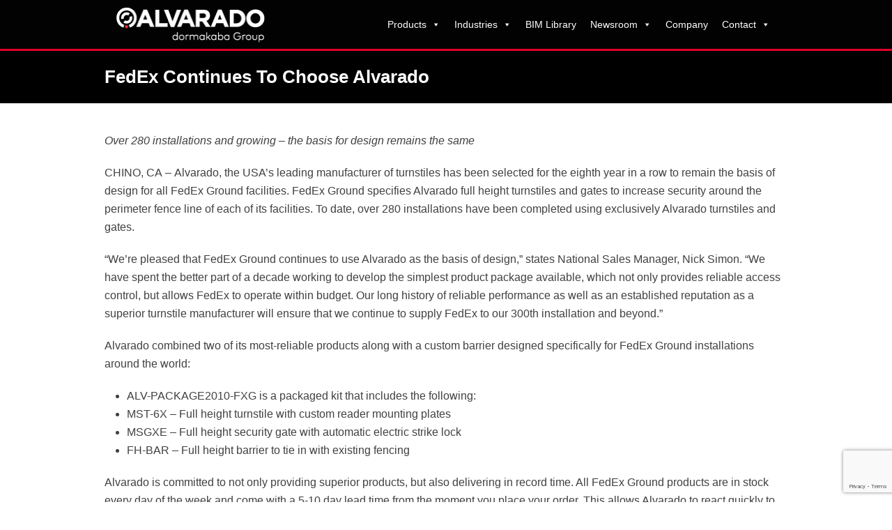

--- FILE ---
content_type: text/html; charset=UTF-8
request_url: https://www.alvaradomfg.com/newsroom/full-height-turnstiles-fedex/
body_size: 17789
content:

<!doctype html>
<html lang="en-US" class="wpex-color-scheme-default">
<head>
<!--BE Head: Start-->

<!-- be_ixf, sdk, gho-->
<meta name="be:sdk" content="php_sdk_1.5.3" />
<meta name="be:timer" content="21ms" />
<meta name="be:orig_url" content="https%3A%2F%2Fwww.alvaradomfg.com%2Fnewsroom%2Ffull-height-turnstiles-fedex%2F" />
<meta name="be:norm_url" content="https%3A%2F%2Fwww.alvaradomfg.com%2Fnewsroom%2Ffull-height-turnstiles-fedex%2F" />
<meta name="be:capsule_url" content="https%3A%2F%2Fixfd1-api.bc0a.com%2Fapi%2Fixf%2F1.0.0%2Fget_capsule%2Ff00000000189493%2F451569904" />
<meta name="be:api_dt" content="Zy_2024;Zm_08;Zd_30;Zh_15;Zmh_22;p_epoch:1.72503137784E+12" />
<meta name="be:mod_dt" content="Zy_2024;Zm_08;Zd_30;Zh_15;Zmh_22;p_epoch:1.72503137784E+12" />
<meta name="be:diag" content="NsWywGI7T7b0HaTP1Em85N0At5Fm2FLq8MounPQxvEjSivNogB1gdVlBuTdkH+Qk++I/l+IhhL1cGcExGFQtRnt0yoLYjY5h9JjqMdx0gX+OGG4jAPvTEJSbwAWHjWl6NbF0UQvunO1EOqqQv9SlyyLV0IPNRPpT2+LH4TO8yJqvM3AuHQu6GXiB9GtG8Ct1yRvsxxY6ZJnLsGDJk5USn/VweJygXGCx6uFJuxe+9JnNx9kpKddqAOzIUiEkFNkykYKdbBlYU/n+b/ADFkfvXl1Pl4bSYDTEt1ZSlCWbqDPgKjutb7fn2iWIu9t1RLtMdYPTRJVdIkdE8juuICM5Jrny6xxftOxsMreArSY4SqokT24A1Jzo9hF+n8CsmGuScx3Uh8kQjkE3wMmdPT6QvmS/5bN/+WoxpSj2CoZWuf9XRRmybFLxVPM2ABXHoqdLh7IqmXoM0u6BNa2lmZziDokw+ZK3fmYp69xiBNYntDICcM7/2yuuNBjgKDUHcBsqOg6Cy4Wc5pG7uem/X2ma/2fbvvMADBv6LPgfYQgOJ/b3QBdlt4TZIG0n4r2zz5V8hnal/s8Txn0Ehl1QyhDpExh97qK0jww71YBrTELzq0RJaeuh6QbhMKp2GKWaZ1/1lajoKmicGH7iz9Jur5odgQUhCF7WiucxWDiq0q94se8bDqpM3ZqgHMQac6hYgWHlAul15DDHqROfnhJcpIfAjiR7+ZwQoB9GICBz8FQFrCN3MgZOvKQtB/x7xPSgyXAKxcG9t54hTPxtCM2+Ulx9DCgITtwURT7AYDoWr6LaPRufSXd0nu4B9umcHF+lg4vpwTuFG3+FnOa8EjT+gDPGrrOZhI/PaLSlzFapnFcjINHYbrreP+wHmwJRx36EWsV5IiuS34r61MGLK5yKcJS7afDvvB+PGYwVMnVWOPzINO47cOC2o0cgMgdah0r+PiVty5n/7VuqZcPLcbrqUHGlS+DaHxAa7sSKsiNQG1COt6ohYAfEmkfqWiztvP5+7thN1TPakDkq0r/8734+RqWUkcoS3xRBlnM8aYdo8Vlr21qsjcQz9gbAc2yRPV+3/jkz2XP5xbfRBjRnbPxOqWMa//oOf7lAZY9rfG8f7cgwEG/[base64]/7k4Fh5AgubINb5TpV7FptpGl+dswqrOuBlmYd1ZYeEVU2k+SbSUtXvDGJGM7hpw+ruHeX4U0tJG4zoFpBOw417a3tcFsDcXVs0RR4PdYg7xvmp7gHprtyMrLc+gK0Q6NX3e6cBsirVoz8lmGB4/PBiEuY9ncx/GPlJMc2ppbFNp+Bhtrq3OtGKQ16ffbE4LcsmHAPAc9MnlnhZJBMGGplOkPjfo5fwa5D4vhlJqjXHJc1skyEqjHBlVuoefNZU6JkM9WIjWTwpCyLCxgiQF5s4YaPVkMuKIq79CQDplP31Li/yhYlZhG/GccxfpPG3Yv/YhWux3IcKXG3yOex/[base64]/KJf26PSDekSKMrZKcibWBS4upjKG8sdx8Xw62vdNXMILNtS/On9mM6VoN9xxGVtCtDDZ/ZxtK+f7yw7FQAO4XX+1isu5LQ1zdx/gGxiAmHfYz3mvq5uV5KHisICbCCglXkupNyqdHiEJqRDbkEee10JSdiWIEkGGpQ1d6EnIUyAS5j3eFqjQO2GbpkkLF9bPG4SICFcitthMPr6HgAwv1JGm92X8Jt6UCeH/KG/3AULHjuNN/s1cURajfq+J7v46RcjPA8jI/eIikHcVBVb3CtptvHcqhGZRbhNYSepPYB+OrC4Vg2IhTnGjSKtv0DBimhe6icJ7OFfjU+KkabbQ6/KvRuVQ7MNcWPazudZir4CII0nJGbYDCCvCPt/1ZAgdEAZVjCJ8ZEkyIfdPYz55noese6xR29vYcbVlTbcweluZBLzwY/n9xvmDZNDaVp6QOgzPyFBZ9JknWlCHdYur4OTzYijSTsDH+Pzl26pmcFUmSLrEcIU0BA4fdSTfqTPETlJKGtCvebBsY2LmawPrMGeJHNZAlmtVaxaekohAAHpvODTaepu1vIgRvhRcQ+PvwrfVdd7ekI533gEzEKHU/vpDPTbkYHiJSphpigOB88JuPvj/0R7gsSf+GxDc655mKJkiFsdEDaM+ufEWnr4k4WhTe89QBoHdmNK5r9L5Pgsjzeqmab4mjyS/Xik9359sYZZb2b2suQSssP/49jNK+4OgQpwtjBZAms56vcyc6OVeWQw==" />
<meta name="be:messages" content="false" />
<style>
.be-ix-link-block{clear:both;}
.be-ix-link-block .be-related-link-container{padding:20px 5px 5px}
.be-ix-link-block .be-related-link-container .be-label,.be-ix-link-block .be-related-link-container .be-list{font-size:14px}
.be-ix-link-block .be-related-link-container .be-label{margin:0;color:#fff;font-weight:600}
.be-ix-link-block .be-related-link-container .be-list{list-style:none;margin:0;padding:0}
.be-ix-link-block .be-related-link-container .be-list .be-list-item{margin:0;padding:0}
.be-ix-link-block .be-related-link-container .be-list .be-list-item a{color:#ccd0d5}
.be-ix-link-block .be-related-link-container .be-list .be-list-item a:hover{color:#fff}
@media (max-width: 767px) {
.be-ix-link-block .be-related-link-container .be-label{width:100%;margin:0 0 20px}
.be-ix-link-block .be-related-link-container .be-list{display:block;width:100%}
.be-ix-link-block .be-related-link-container .be-list .be-list-item{display:block}
}
@media (min-width: 768px) {
.be-ix-link-block .be-related-link-container{display:flex}
.be-ix-link-block .be-related-link-container .be-label{display:inline-block;margin-right:15px;flex-basis:115px;flex-grow:0;flex-shrink:0}
.be-ix-link-block .be-related-link-container .be-list{display:inline-block;width:auto}
.be-ix-link-block .be-related-link-container .be-list .be-list-item{display:inline-block;margin-right:20px}
.be-ix-link-block .be-related-link-container .be-list .be-list-item:last-child{margin-right:0}
}
</style>

 
<script data-cfasync="false" data-testmode="true" id="marvel" data-customerid="f00000000189493" src="https://marvel-b2-cdn.bc0a.com/marvel.js"></script>
<!--BE Head: End-->
	
<!-- Google Tag Manager -->
<script>(function(w,d,s,l,i){w[l]=w[l]||[];w[l].push({'gtm.start':
new Date().getTime(),event:'gtm.js'});var f=d.getElementsByTagName(s)[0], j=d.createElement(s),dl=l!='dataLayer'?'&l='+l:'';j.async=true;j.src=
'https://www.googletagmanager.com/gtm.js?id='+i+dl;f.parentNode.insertBefore(j,f);
})(window,document,'script','dataLayer','GTM-N8K4CBK');</script>
<!-- End Google Tag Manager -->	
	
<meta charset="UTF-8">
<link rel="profile" href="http://gmpg.org/xfn/11">
<meta name='robots' content='index, follow, max-image-preview:large, max-snippet:-1, max-video-preview:-1' />
<meta name="generator" content="Total WordPress Theme v5.12">
<meta name="viewport" content="width=device-width, initial-scale=1">

	<!-- This site is optimized with the Yoast SEO Premium plugin v24.3 (Yoast SEO v26.7) - https://yoast.com/wordpress/plugins/seo/ -->
	<title>FedEx Continues To Choose Alvarado - Alvarado dormakaba Group</title>
	<meta name="description" content="Alvarado, the USA’s leading manufacturer of turnstiles has been selected for the eighth year in a row to remain the basis of design for all FedEx Ground facilit" />
	<link rel="canonical" href="https://www.alvaradomfg.com/newsroom/full-height-turnstiles-fedex/" />
	<meta property="og:locale" content="en_US" />
	<meta property="og:type" content="article" />
	<meta property="og:title" content="FedEx Continues To Choose Alvarado" />
	<meta property="og:url" content="https://www.alvaradomfg.com/newsroom/full-height-turnstiles-fedex/" />
	<meta property="og:site_name" content="Alvarado dormakaba Group" />
	<meta property="article:published_time" content="2011-10-01T08:00:00+00:00" />
	<meta property="article:modified_time" content="2022-03-10T00:57:30+00:00" />
	<meta name="author" content="alvaradomfg" />
	<meta name="twitter:card" content="summary_large_image" />
	<meta name="twitter:label1" content="Written by" />
	<meta name="twitter:data1" content="alvaradomfg" />
	<meta name="twitter:label2" content="Est. reading time" />
	<meta name="twitter:data2" content="3 minutes" />
	<script type="application/ld+json" class="yoast-schema-graph">{"@context":"https://schema.org","@graph":[{"@type":"Article","@id":"https://www.alvaradomfg.com/newsroom/full-height-turnstiles-fedex/#article","isPartOf":{"@id":"https://www.alvaradomfg.com/newsroom/full-height-turnstiles-fedex/"},"author":{"name":"alvaradomfg","@id":"https://www.alvaradomfg.com/#/schema/person/a2787b383a0f3bfa77ebb07d8ad4745b"},"headline":"FedEx Continues To Choose Alvarado","datePublished":"2011-10-01T08:00:00+00:00","dateModified":"2022-03-10T00:57:30+00:00","mainEntityOfPage":{"@id":"https://www.alvaradomfg.com/newsroom/full-height-turnstiles-fedex/"},"wordCount":561,"articleSection":["Newsroom","Press Releases"],"inLanguage":"en-US"},{"@type":"WebPage","@id":"https://www.alvaradomfg.com/newsroom/full-height-turnstiles-fedex/","url":"https://www.alvaradomfg.com/newsroom/full-height-turnstiles-fedex/","name":"FedEx Continues To Choose Alvarado - Alvarado dormakaba Group","isPartOf":{"@id":"https://www.alvaradomfg.com/#website"},"datePublished":"2011-10-01T08:00:00+00:00","dateModified":"2022-03-10T00:57:30+00:00","author":{"@id":"https://www.alvaradomfg.com/#/schema/person/a2787b383a0f3bfa77ebb07d8ad4745b"},"breadcrumb":{"@id":"https://www.alvaradomfg.com/newsroom/full-height-turnstiles-fedex/#breadcrumb"},"inLanguage":"en-US","potentialAction":[{"@type":"ReadAction","target":["https://www.alvaradomfg.com/newsroom/full-height-turnstiles-fedex/"]}]},{"@type":"BreadcrumbList","@id":"https://www.alvaradomfg.com/newsroom/full-height-turnstiles-fedex/#breadcrumb","itemListElement":[{"@type":"ListItem","position":1,"name":"Home","item":"https://www.alvaradomfg.com/"},{"@type":"ListItem","position":2,"name":"FedEx Continues To Choose Alvarado"}]},{"@type":"WebSite","@id":"https://www.alvaradomfg.com/#website","url":"https://www.alvaradomfg.com/","name":"Alvarado dormakaba Group","description":"","potentialAction":[{"@type":"SearchAction","target":{"@type":"EntryPoint","urlTemplate":"https://www.alvaradomfg.com/?s={search_term_string}"},"query-input":{"@type":"PropertyValueSpecification","valueRequired":true,"valueName":"search_term_string"}}],"inLanguage":"en-US"},{"@type":"Person","@id":"https://www.alvaradomfg.com/#/schema/person/a2787b383a0f3bfa77ebb07d8ad4745b","name":"alvaradomfg","image":{"@type":"ImageObject","inLanguage":"en-US","@id":"https://www.alvaradomfg.com/#/schema/person/image/","url":"https://secure.gravatar.com/avatar/8f433d5182081f6161197966accee8a02f48c75a04ae0c8d3083e0cc47a79571?s=96&d=mm&r=g","contentUrl":"https://secure.gravatar.com/avatar/8f433d5182081f6161197966accee8a02f48c75a04ae0c8d3083e0cc47a79571?s=96&d=mm&r=g","caption":"alvaradomfg"},"sameAs":["https://alvaradomfg.wpengine.com"],"url":"https://www.alvaradomfg.com/author/alvaradomfg/"}]}</script>
	<!-- / Yoast SEO Premium plugin. -->


<link rel='dns-prefetch' href='//www.google.com' />
<link rel='dns-prefetch' href='//use.fontawesome.com' />
<link rel='dns-prefetch' href='//fonts.googleapis.com' />
<link rel="alternate" type="application/rss+xml" title="Alvarado dormakaba Group &raquo; Feed" href="https://www.alvaradomfg.com/feed/" />
<link rel="alternate" type="application/rss+xml" title="Alvarado dormakaba Group &raquo; Comments Feed" href="https://www.alvaradomfg.com/comments/feed/" />
<link rel="alternate" type="application/rss+xml" title="Alvarado dormakaba Group &raquo; FedEx Continues To Choose Alvarado Comments Feed" href="https://www.alvaradomfg.com/newsroom/full-height-turnstiles-fedex/feed/" />
<link rel="alternate" title="oEmbed (JSON)" type="application/json+oembed" href="https://www.alvaradomfg.com/wp-json/oembed/1.0/embed?url=https%3A%2F%2Fwww.alvaradomfg.com%2Fnewsroom%2Ffull-height-turnstiles-fedex%2F" />
<link rel="alternate" title="oEmbed (XML)" type="text/xml+oembed" href="https://www.alvaradomfg.com/wp-json/oembed/1.0/embed?url=https%3A%2F%2Fwww.alvaradomfg.com%2Fnewsroom%2Ffull-height-turnstiles-fedex%2F&#038;format=xml" />
<link rel="preload" href="https://www.alvaradomfg.com/wp-content/themes/Total/assets/lib/ticons/fonts/ticons.woff2" type="font/woff2" as="font" crossorigin><style id='wp-img-auto-sizes-contain-inline-css'>
img:is([sizes=auto i],[sizes^="auto," i]){contain-intrinsic-size:3000px 1500px}
/*# sourceURL=wp-img-auto-sizes-contain-inline-css */
</style>
<link rel='stylesheet' id='js_composer_front-css' href='https://www.alvaradomfg.com/wp-content/plugins/js_composer/assets/css/js_composer.min.css?ver=7.4' media='all' />
<link rel='stylesheet' id='wp-block-library-css' href='https://www.alvaradomfg.com/wp-includes/css/dist/block-library/style.css?ver=6.9' media='all' />
<style id='global-styles-inline-css'>
:root{--wp--preset--aspect-ratio--square: 1;--wp--preset--aspect-ratio--4-3: 4/3;--wp--preset--aspect-ratio--3-4: 3/4;--wp--preset--aspect-ratio--3-2: 3/2;--wp--preset--aspect-ratio--2-3: 2/3;--wp--preset--aspect-ratio--16-9: 16/9;--wp--preset--aspect-ratio--9-16: 9/16;--wp--preset--color--black: #000000;--wp--preset--color--cyan-bluish-gray: #abb8c3;--wp--preset--color--white: #ffffff;--wp--preset--color--pale-pink: #f78da7;--wp--preset--color--vivid-red: #cf2e2e;--wp--preset--color--luminous-vivid-orange: #ff6900;--wp--preset--color--luminous-vivid-amber: #fcb900;--wp--preset--color--light-green-cyan: #7bdcb5;--wp--preset--color--vivid-green-cyan: #00d084;--wp--preset--color--pale-cyan-blue: #8ed1fc;--wp--preset--color--vivid-cyan-blue: #0693e3;--wp--preset--color--vivid-purple: #9b51e0;--wp--preset--color--accent: #1a73e8;--wp--preset--color--on-accent: #fff;--wp--preset--color--accent-alt: #1464cc;--wp--preset--color--on-accent-alt: #fff;--wp--preset--color--palette-95: #000000;--wp--preset--color--palette-94: #d1d3d4;--wp--preset--color--palette-93: #808285;--wp--preset--color--palette-92: #414042;--wp--preset--color--palette-91: #ae2025;--wp--preset--color--palette-90: #e4002b;--wp--preset--gradient--vivid-cyan-blue-to-vivid-purple: linear-gradient(135deg,rgb(6,147,227) 0%,rgb(155,81,224) 100%);--wp--preset--gradient--light-green-cyan-to-vivid-green-cyan: linear-gradient(135deg,rgb(122,220,180) 0%,rgb(0,208,130) 100%);--wp--preset--gradient--luminous-vivid-amber-to-luminous-vivid-orange: linear-gradient(135deg,rgb(252,185,0) 0%,rgb(255,105,0) 100%);--wp--preset--gradient--luminous-vivid-orange-to-vivid-red: linear-gradient(135deg,rgb(255,105,0) 0%,rgb(207,46,46) 100%);--wp--preset--gradient--very-light-gray-to-cyan-bluish-gray: linear-gradient(135deg,rgb(238,238,238) 0%,rgb(169,184,195) 100%);--wp--preset--gradient--cool-to-warm-spectrum: linear-gradient(135deg,rgb(74,234,220) 0%,rgb(151,120,209) 20%,rgb(207,42,186) 40%,rgb(238,44,130) 60%,rgb(251,105,98) 80%,rgb(254,248,76) 100%);--wp--preset--gradient--blush-light-purple: linear-gradient(135deg,rgb(255,206,236) 0%,rgb(152,150,240) 100%);--wp--preset--gradient--blush-bordeaux: linear-gradient(135deg,rgb(254,205,165) 0%,rgb(254,45,45) 50%,rgb(107,0,62) 100%);--wp--preset--gradient--luminous-dusk: linear-gradient(135deg,rgb(255,203,112) 0%,rgb(199,81,192) 50%,rgb(65,88,208) 100%);--wp--preset--gradient--pale-ocean: linear-gradient(135deg,rgb(255,245,203) 0%,rgb(182,227,212) 50%,rgb(51,167,181) 100%);--wp--preset--gradient--electric-grass: linear-gradient(135deg,rgb(202,248,128) 0%,rgb(113,206,126) 100%);--wp--preset--gradient--midnight: linear-gradient(135deg,rgb(2,3,129) 0%,rgb(40,116,252) 100%);--wp--preset--font-size--small: 13px;--wp--preset--font-size--medium: 20px;--wp--preset--font-size--large: 36px;--wp--preset--font-size--x-large: 42px;--wp--preset--spacing--20: 0.44rem;--wp--preset--spacing--30: 0.67rem;--wp--preset--spacing--40: 1rem;--wp--preset--spacing--50: 1.5rem;--wp--preset--spacing--60: 2.25rem;--wp--preset--spacing--70: 3.38rem;--wp--preset--spacing--80: 5.06rem;--wp--preset--shadow--natural: 6px 6px 9px rgba(0, 0, 0, 0.2);--wp--preset--shadow--deep: 12px 12px 50px rgba(0, 0, 0, 0.4);--wp--preset--shadow--sharp: 6px 6px 0px rgba(0, 0, 0, 0.2);--wp--preset--shadow--outlined: 6px 6px 0px -3px rgb(255, 255, 255), 6px 6px rgb(0, 0, 0);--wp--preset--shadow--crisp: 6px 6px 0px rgb(0, 0, 0);}:root { --wp--style--global--content-size: 840px;--wp--style--global--wide-size: 1200px; }:where(body) { margin: 0; }.wp-site-blocks > .alignleft { float: left; margin-right: 2em; }.wp-site-blocks > .alignright { float: right; margin-left: 2em; }.wp-site-blocks > .aligncenter { justify-content: center; margin-left: auto; margin-right: auto; }:where(.wp-site-blocks) > * { margin-block-start: 24px; margin-block-end: 0; }:where(.wp-site-blocks) > :first-child { margin-block-start: 0; }:where(.wp-site-blocks) > :last-child { margin-block-end: 0; }:root { --wp--style--block-gap: 24px; }:root :where(.is-layout-flow) > :first-child{margin-block-start: 0;}:root :where(.is-layout-flow) > :last-child{margin-block-end: 0;}:root :where(.is-layout-flow) > *{margin-block-start: 24px;margin-block-end: 0;}:root :where(.is-layout-constrained) > :first-child{margin-block-start: 0;}:root :where(.is-layout-constrained) > :last-child{margin-block-end: 0;}:root :where(.is-layout-constrained) > *{margin-block-start: 24px;margin-block-end: 0;}:root :where(.is-layout-flex){gap: 24px;}:root :where(.is-layout-grid){gap: 24px;}.is-layout-flow > .alignleft{float: left;margin-inline-start: 0;margin-inline-end: 2em;}.is-layout-flow > .alignright{float: right;margin-inline-start: 2em;margin-inline-end: 0;}.is-layout-flow > .aligncenter{margin-left: auto !important;margin-right: auto !important;}.is-layout-constrained > .alignleft{float: left;margin-inline-start: 0;margin-inline-end: 2em;}.is-layout-constrained > .alignright{float: right;margin-inline-start: 2em;margin-inline-end: 0;}.is-layout-constrained > .aligncenter{margin-left: auto !important;margin-right: auto !important;}.is-layout-constrained > :where(:not(.alignleft):not(.alignright):not(.alignfull)){max-width: var(--wp--style--global--content-size);margin-left: auto !important;margin-right: auto !important;}.is-layout-constrained > .alignwide{max-width: var(--wp--style--global--wide-size);}body .is-layout-flex{display: flex;}.is-layout-flex{flex-wrap: wrap;align-items: center;}.is-layout-flex > :is(*, div){margin: 0;}body .is-layout-grid{display: grid;}.is-layout-grid > :is(*, div){margin: 0;}body{padding-top: 0px;padding-right: 0px;padding-bottom: 0px;padding-left: 0px;}a:where(:not(.wp-element-button)){text-decoration: underline;}:root :where(.wp-element-button, .wp-block-button__link){background-color: var(--wpex-btn-bg, var(--wpex-accent));border-radius: var(--wpex-btn-border-radius);border-color: var(--wpex-btn-border-color, currentColor);border-width: var(--wpex-btn-border-width);border-style: var(--wpex-btn-border-style);color: var(--wpex-btn-color, var(--wpex-on-accent));font-family: var(--wpex-btn-font-family);font-size: var(--wpex-btn-font-size);font-style: var(--wpex-btn-font-style);font-weight: var(--wpex-btn-font-weight);letter-spacing: var(--wpex-btn-letter-spacing);line-height: inherit;padding: var(--wpex-btn-padding);text-decoration: none;text-transform: var(--wpex-btn-text-transform);}:root :where(.wp-element-button:hover, .wp-block-button__link:hover){background-color: var(--wpex-hover-btn-bg, var(--wpex-accent-alt));border-color: var(--wpex-hover-btn-border-color, var(--wpex-btn-border-color, currentColor));color: var(--wpex-hover-btn-color, var(--wpex-on-accent-alt));}:root :where(.wp-element-button:active, .wp-block-button__link:active){background-color: var(--wpex-active-btn-bg, var(--wpex-hover-btn-bg, var(--wpex-accent-alt)));border-color: var(--wpex-active-btn-border-color, var(--wpex-hover-btn-border-color, var(--wpex-btn-border-color, currentColor)));color: var(--wpex-active-btn-color, var(--wpex-hover-btn-color, var(--wpex-on-accent-alt)));}.has-black-color{color: var(--wp--preset--color--black) !important;}.has-cyan-bluish-gray-color{color: var(--wp--preset--color--cyan-bluish-gray) !important;}.has-white-color{color: var(--wp--preset--color--white) !important;}.has-pale-pink-color{color: var(--wp--preset--color--pale-pink) !important;}.has-vivid-red-color{color: var(--wp--preset--color--vivid-red) !important;}.has-luminous-vivid-orange-color{color: var(--wp--preset--color--luminous-vivid-orange) !important;}.has-luminous-vivid-amber-color{color: var(--wp--preset--color--luminous-vivid-amber) !important;}.has-light-green-cyan-color{color: var(--wp--preset--color--light-green-cyan) !important;}.has-vivid-green-cyan-color{color: var(--wp--preset--color--vivid-green-cyan) !important;}.has-pale-cyan-blue-color{color: var(--wp--preset--color--pale-cyan-blue) !important;}.has-vivid-cyan-blue-color{color: var(--wp--preset--color--vivid-cyan-blue) !important;}.has-vivid-purple-color{color: var(--wp--preset--color--vivid-purple) !important;}.has-accent-color{color: var(--wp--preset--color--accent) !important;}.has-on-accent-color{color: var(--wp--preset--color--on-accent) !important;}.has-accent-alt-color{color: var(--wp--preset--color--accent-alt) !important;}.has-on-accent-alt-color{color: var(--wp--preset--color--on-accent-alt) !important;}.has-palette-95-color{color: var(--wp--preset--color--palette-95) !important;}.has-palette-94-color{color: var(--wp--preset--color--palette-94) !important;}.has-palette-93-color{color: var(--wp--preset--color--palette-93) !important;}.has-palette-92-color{color: var(--wp--preset--color--palette-92) !important;}.has-palette-91-color{color: var(--wp--preset--color--palette-91) !important;}.has-palette-90-color{color: var(--wp--preset--color--palette-90) !important;}.has-black-background-color{background-color: var(--wp--preset--color--black) !important;}.has-cyan-bluish-gray-background-color{background-color: var(--wp--preset--color--cyan-bluish-gray) !important;}.has-white-background-color{background-color: var(--wp--preset--color--white) !important;}.has-pale-pink-background-color{background-color: var(--wp--preset--color--pale-pink) !important;}.has-vivid-red-background-color{background-color: var(--wp--preset--color--vivid-red) !important;}.has-luminous-vivid-orange-background-color{background-color: var(--wp--preset--color--luminous-vivid-orange) !important;}.has-luminous-vivid-amber-background-color{background-color: var(--wp--preset--color--luminous-vivid-amber) !important;}.has-light-green-cyan-background-color{background-color: var(--wp--preset--color--light-green-cyan) !important;}.has-vivid-green-cyan-background-color{background-color: var(--wp--preset--color--vivid-green-cyan) !important;}.has-pale-cyan-blue-background-color{background-color: var(--wp--preset--color--pale-cyan-blue) !important;}.has-vivid-cyan-blue-background-color{background-color: var(--wp--preset--color--vivid-cyan-blue) !important;}.has-vivid-purple-background-color{background-color: var(--wp--preset--color--vivid-purple) !important;}.has-accent-background-color{background-color: var(--wp--preset--color--accent) !important;}.has-on-accent-background-color{background-color: var(--wp--preset--color--on-accent) !important;}.has-accent-alt-background-color{background-color: var(--wp--preset--color--accent-alt) !important;}.has-on-accent-alt-background-color{background-color: var(--wp--preset--color--on-accent-alt) !important;}.has-palette-95-background-color{background-color: var(--wp--preset--color--palette-95) !important;}.has-palette-94-background-color{background-color: var(--wp--preset--color--palette-94) !important;}.has-palette-93-background-color{background-color: var(--wp--preset--color--palette-93) !important;}.has-palette-92-background-color{background-color: var(--wp--preset--color--palette-92) !important;}.has-palette-91-background-color{background-color: var(--wp--preset--color--palette-91) !important;}.has-palette-90-background-color{background-color: var(--wp--preset--color--palette-90) !important;}.has-black-border-color{border-color: var(--wp--preset--color--black) !important;}.has-cyan-bluish-gray-border-color{border-color: var(--wp--preset--color--cyan-bluish-gray) !important;}.has-white-border-color{border-color: var(--wp--preset--color--white) !important;}.has-pale-pink-border-color{border-color: var(--wp--preset--color--pale-pink) !important;}.has-vivid-red-border-color{border-color: var(--wp--preset--color--vivid-red) !important;}.has-luminous-vivid-orange-border-color{border-color: var(--wp--preset--color--luminous-vivid-orange) !important;}.has-luminous-vivid-amber-border-color{border-color: var(--wp--preset--color--luminous-vivid-amber) !important;}.has-light-green-cyan-border-color{border-color: var(--wp--preset--color--light-green-cyan) !important;}.has-vivid-green-cyan-border-color{border-color: var(--wp--preset--color--vivid-green-cyan) !important;}.has-pale-cyan-blue-border-color{border-color: var(--wp--preset--color--pale-cyan-blue) !important;}.has-vivid-cyan-blue-border-color{border-color: var(--wp--preset--color--vivid-cyan-blue) !important;}.has-vivid-purple-border-color{border-color: var(--wp--preset--color--vivid-purple) !important;}.has-accent-border-color{border-color: var(--wp--preset--color--accent) !important;}.has-on-accent-border-color{border-color: var(--wp--preset--color--on-accent) !important;}.has-accent-alt-border-color{border-color: var(--wp--preset--color--accent-alt) !important;}.has-on-accent-alt-border-color{border-color: var(--wp--preset--color--on-accent-alt) !important;}.has-palette-95-border-color{border-color: var(--wp--preset--color--palette-95) !important;}.has-palette-94-border-color{border-color: var(--wp--preset--color--palette-94) !important;}.has-palette-93-border-color{border-color: var(--wp--preset--color--palette-93) !important;}.has-palette-92-border-color{border-color: var(--wp--preset--color--palette-92) !important;}.has-palette-91-border-color{border-color: var(--wp--preset--color--palette-91) !important;}.has-palette-90-border-color{border-color: var(--wp--preset--color--palette-90) !important;}.has-vivid-cyan-blue-to-vivid-purple-gradient-background{background: var(--wp--preset--gradient--vivid-cyan-blue-to-vivid-purple) !important;}.has-light-green-cyan-to-vivid-green-cyan-gradient-background{background: var(--wp--preset--gradient--light-green-cyan-to-vivid-green-cyan) !important;}.has-luminous-vivid-amber-to-luminous-vivid-orange-gradient-background{background: var(--wp--preset--gradient--luminous-vivid-amber-to-luminous-vivid-orange) !important;}.has-luminous-vivid-orange-to-vivid-red-gradient-background{background: var(--wp--preset--gradient--luminous-vivid-orange-to-vivid-red) !important;}.has-very-light-gray-to-cyan-bluish-gray-gradient-background{background: var(--wp--preset--gradient--very-light-gray-to-cyan-bluish-gray) !important;}.has-cool-to-warm-spectrum-gradient-background{background: var(--wp--preset--gradient--cool-to-warm-spectrum) !important;}.has-blush-light-purple-gradient-background{background: var(--wp--preset--gradient--blush-light-purple) !important;}.has-blush-bordeaux-gradient-background{background: var(--wp--preset--gradient--blush-bordeaux) !important;}.has-luminous-dusk-gradient-background{background: var(--wp--preset--gradient--luminous-dusk) !important;}.has-pale-ocean-gradient-background{background: var(--wp--preset--gradient--pale-ocean) !important;}.has-electric-grass-gradient-background{background: var(--wp--preset--gradient--electric-grass) !important;}.has-midnight-gradient-background{background: var(--wp--preset--gradient--midnight) !important;}.has-small-font-size{font-size: var(--wp--preset--font-size--small) !important;}.has-medium-font-size{font-size: var(--wp--preset--font-size--medium) !important;}.has-large-font-size{font-size: var(--wp--preset--font-size--large) !important;}.has-x-large-font-size{font-size: var(--wp--preset--font-size--x-large) !important;}
/*# sourceURL=global-styles-inline-css */
</style>
<style id='core-block-supports-inline-css'>
/**
 * Core styles: block-supports
 */

/*# sourceURL=core-block-supports-inline-css */
</style>

<link rel='stylesheet' id='wpdm-font-awesome-css' href='https://use.fontawesome.com/releases/v6.7.2/css/all.css?ver=6.9' media='all' />
<link rel='stylesheet' id='wpdm-front-css' href='https://www.alvaradomfg.com/wp-content/plugins/download-manager/assets/css/front.min.css?ver=6.9' media='all' />
<link rel='stylesheet' id='megamenu-css' href='https://www.alvaradomfg.com/wp-content/uploads/maxmegamenu/style.css?ver=d927b1' media='all' />
<link rel='stylesheet' id='dashicons-css' href='https://www.alvaradomfg.com/wp-includes/css/dashicons.css?ver=6.9' media='all' />
<link rel='stylesheet' id='parent-style-css' href='https://www.alvaradomfg.com/wp-content/themes/Total/style.css?ver=5.12' media='all' />
<link rel='stylesheet' id='total-theme-fontawesome-css' href='//use.fontawesome.com/releases/v5.0.1/css/all.css?ver=6.9' media='all' />
<link rel='stylesheet' id='google-open-sans-font-css' href='https://fonts.googleapis.com/css2?family=Open+Sans%3Aital%2Cwght%400%2C300%3B0%2C400%3B0%2C600%3B0%2C700%3B1%2C300%3B1%2C400%3B1%2C600%3B1%2C700&#038;display=swap&#038;ver=6.9' media='all' />
<link rel='stylesheet' id='wpex-style-css' href='https://www.alvaradomfg.com/wp-content/themes/total-child-theme/style.css?ver=5.12' media='all' />
<link rel='stylesheet' id='wpex-mobile-menu-breakpoint-max-css' href='https://www.alvaradomfg.com/wp-content/themes/Total/assets/css/wpex-mobile-menu-breakpoint-max.css?ver=5.12' media='only screen and (max-width:959px)' />
<link rel='stylesheet' id='wpex-mobile-menu-breakpoint-min-css' href='https://www.alvaradomfg.com/wp-content/themes/Total/assets/css/wpex-mobile-menu-breakpoint-min.css?ver=5.12' media='only screen and (min-width:960px)' />
<link rel='stylesheet' id='wpex-wpbakery-css' href='https://www.alvaradomfg.com/wp-content/themes/Total/assets/css/frontend/wpbakery.css?ver=5.12' media='all' />
<link rel='stylesheet' id='ticons-css' href='https://www.alvaradomfg.com/wp-content/themes/Total/assets/lib/ticons/css/ticons.min.css?ver=1.0.1' media='all' />
<link rel='stylesheet' id='vcex-shortcodes-css' href='https://www.alvaradomfg.com/wp-content/themes/Total/assets/css/vcex-shortcodes.css?ver=5.12' media='all' />
<link rel='stylesheet' id='bsf-Defaults-css' href='https://www.alvaradomfg.com/wp-content/uploads/smile_fonts/Defaults/Defaults.css?ver=3.21.2' media='all' />
<!--n2css--><!--n2js--><script src="https://www.alvaradomfg.com/wp-includes/js/jquery/jquery.js?ver=3.7.1" id="jquery-core-js"></script>
<script src="https://www.alvaradomfg.com/wp-includes/js/jquery/jquery-migrate.js?ver=3.4.1" id="jquery-migrate-js"></script>
<script src="https://www.alvaradomfg.com/wp-content/plugins/download-manager/assets/js/wpdm.min.js?ver=6.9" id="wpdmjs-js"></script>
<script id="wpdm-frontjs-js-extra">
var wpdm_url = {"home":"https://www.alvaradomfg.com/","site":"https://www.alvaradomfg.com/","ajax":"https://www.alvaradomfg.com/wp-admin/admin-ajax.php","page_code":"544095a43f336bdc49c1a93fd381555a"};
var wpdm_js = {"spinner":"\u003Ci class=\"fas fa-sun fa-spin\"\u003E\u003C/i\u003E","client_id":"220debc2a183f1e995b1178b84f4475a"};
var wpdm_strings = {"pass_var":"Password Verified!","pass_var_q":"Please click following button to start download.","start_dl":"Start Download"};
//# sourceURL=wpdm-frontjs-js-extra
</script>
<script src="https://www.alvaradomfg.com/wp-content/plugins/download-manager/assets/js/front.min.js?ver=7.0.3" id="wpdm-frontjs-js"></script>
<script></script><link rel="https://api.w.org/" href="https://www.alvaradomfg.com/wp-json/" /><link rel="alternate" title="JSON" type="application/json" href="https://www.alvaradomfg.com/wp-json/wp/v2/posts/156" /><link rel="EditURI" type="application/rsd+xml" title="RSD" href="https://www.alvaradomfg.com/xmlrpc.php?rsd" />
<link rel='shortlink' href='https://www.alvaradomfg.com/?p=156' />
<noscript><style>body:not(.content-full-screen) .wpex-vc-row-stretched[data-vc-full-width-init="false"]{visibility:visible;}</style></noscript><link rel="icon" href="https://www.alvaradomfg.com/wp-content/uploads/2022/02/Alvarado-logo_Favicon_Color_16x16.png" sizes="32x32" />
<link rel="icon" href="https://www.alvaradomfg.com/wp-content/uploads/2022/02/Alvarado-logo_Favicon_Color_16x16.png" sizes="192x192" />
<link rel="apple-touch-icon" href="https://www.alvaradomfg.com/wp-content/uploads/2022/02/Alvarado-logo_Favicon_Color_16x16.png" />
<meta name="msapplication-TileImage" content="https://www.alvaradomfg.com/wp-content/uploads/2022/02/Alvarado-logo_Favicon_Color_16x16.png" />
		<style id="wp-custom-css">
			/* make form select dom same height as other fields */.ginput_container select{height:38px}/* change button colors and padding to match branding */.theme-button,.color-button,input[type="submit"],button,.button,.added_to_cart,.wp-block-search .wp-block-search__button,.wp-block-file a.wp-block-file__button{background:#E4002B;padding:.538em 2.077em}.theme-button:hover,.color-button:hover,input[type="submit"]:hover,button:hover,.button:hover,.added_to_cart:hover,.wp-block-search .wp-block-search__button:hover,.wp-block-file a.wp-block-file__button:hover{background:#AE2025}h1 a:hover,h2 a:hover,h3 a:hover,.entry-title a:hover{color:#E4002B}/*product page text alignment*/.ult_ecpsub_cont{text-align:left}/*override expandable css fix it from changing on hover*/span.aio-icon.none.ult_expsection_icon{color:#e4002b !important}.ult_expheader{color:white}/*make main-nav dropdown not hang behind sticky sub-nav*/.ult-sticky-section.ult-sticky.center-buttons.ult-stick-full-width{z-index:2}/*adjust sticky sub-nav location and colors*/.ult-sticky-section.ult-sticky.ult-stick-full-width{margin-top:52px;background-color:black;padding:15px;border-top:2px solid #e4002b;border-bottom:1px solid #ccc}.center-buttons div{max-width:980px;margin:auto}.center-buttons a{text-decoration-color:white}.center-buttons a:hover{text-decoration:underline !important}/* smooth scrolling */html{scroll-behavior:smooth}/*make reference links at bottom of the corporate facilities page white*/.page-id-13500 h2.wpex-card-title.wpex-heading.wpex-text-lg.wpex-font-normal.wpex-hover-text-accent{color:#fff}/*landing page form confirmation styles*/.page-template-landing-page div#gform_confirmation_wrapper_82,.page-template-landing-page div#gform_confirmation_message_81{color:#fff}.page-template-landing-page div#gform_confirmation_message_82,.page-template-landing-page div#gform_confirmation_message_81{color:#fff;background:transparent;border:none;max-width:400px;margin:auto}.page-template-landing-page a.wpdm-download-link.download-on-click.btn.btn-primary{background:#e4002b;border-color:#e4002b;border-radius:0;padding:10px;width:300px}/* industry pages custom styles */div#industry-pages .vcex-post-type-entry-details.entry-details.wpex-bordered.wpex-first-mt-0.wpex-last-mb-0.wpex-clr{background:#000;margin:-1px -1px 0 -1px}div#industry-pages h2{color:#e4002b}.hidethis{display:none}.sidebar-cat-list a{color:#000}.sidebar-cat-list a:before{content:"\f114";color:#000;margin-right:var(--wpex-sidebar-widget-icon-margin,10px);font-family:"ticons";display:inline-block;font-family:"ticons";font-weight:normal;font-style:normal;letter-spacing:normal;text-rendering:auto;-webkit-font-smoothing:antialiased;-moz-osx-font-smoothing:grayscale}		</style>
		<noscript><style> .wpb_animate_when_almost_visible { opacity: 1; }</style></noscript><meta name="generator" content="WordPress Download Manager 7.0.3" />
<style type="text/css">/** Mega Menu CSS: fs **/</style>
<style data-type="wpex-css" id="wpex-css">/*VC META CSS*/.vc_custom_1611522647092{margin-top:0px !important;margin-right:0px !important;margin-bottom:0px !important;margin-left:0px !important;padding-top:0px !important;padding-right:0px !important;padding-bottom:0px !important;padding-left:0px !important}/*COLOR PALETTE*/:root{--wpex-palette-95-color:#000000;--wpex-palette-94-color:#d1d3d4;--wpex-palette-93-color:#808285;--wpex-palette-92-color:#414042;--wpex-palette-91-color:#ae2025;--wpex-palette-90-color:#e4002b}.has-palette-95-background-color,.wp-block-button__link.has-palette-95-background-color{background-color:var(--wpex-palette-95-color)}.has-palette-95-color,.wp-block-button__link.has-palette-95-color{color:var(--wpex-palette-95-color)}.has-palette-94-background-color,.wp-block-button__link.has-palette-94-background-color{background-color:var(--wpex-palette-94-color)}.has-palette-94-color,.wp-block-button__link.has-palette-94-color{color:var(--wpex-palette-94-color)}.has-palette-93-background-color,.wp-block-button__link.has-palette-93-background-color{background-color:var(--wpex-palette-93-color)}.has-palette-93-color,.wp-block-button__link.has-palette-93-color{color:var(--wpex-palette-93-color)}.has-palette-92-background-color,.wp-block-button__link.has-palette-92-background-color{background-color:var(--wpex-palette-92-color)}.has-palette-92-color,.wp-block-button__link.has-palette-92-color{color:var(--wpex-palette-92-color)}.has-palette-91-background-color,.wp-block-button__link.has-palette-91-background-color{background-color:var(--wpex-palette-91-color)}.has-palette-91-color,.wp-block-button__link.has-palette-91-color{color:var(--wpex-palette-91-color)}.has-palette-90-background-color,.wp-block-button__link.has-palette-90-background-color{background-color:var(--wpex-palette-90-color)}.has-palette-90-color,.wp-block-button__link.has-palette-90-color{color:var(--wpex-palette-90-color)}#site-header-sticky-wrapper.is-sticky #site-header{background-color:#020202}/*HEADER BUILDER*/#site-header.header-builder{background-color:#020202}/*FOOTER BUILDER*/#footer-builder{background-color:#020202}/*CUSTOMIZER STYLING*/:root{--wpex-hover-link-color:#ae2025;--wpex-btn-color:#ffffff;--wpex-btn-bg:#e4002b;--wpex-hover-btn-bg:#ae2025;--wpex-vc-column-inner-margin-bottom:40px}.page-header.wpex-supports-mods{background-color:#000000}.page-header.wpex-supports-mods .page-header-title{color:#ffffff}.site-breadcrumbs{color:#000000}.site-breadcrumbs .sep{color:#000000}.site-breadcrumbs a{color:#000000}.site-breadcrumbs a:hover{color:#ae2025}.wpex-social-share__link{font-size:.8em}#site-scroll-top{background-color:#e4002b;color:#ffffff}#site-scroll-top:hover{background-color:#ae2025;color:#ffffff}#footer-callout-wrap{background-color:#636669;color:#ffffff}#footer-bottom{background-color:#000000;color:#ffffff;--wpex-text-2:#ffffff;--wpex-text-3:#ffffff;--wpex-text-4:#ffffff;--wpex-link-color:#ffffff;--wpex-hover-link-color:#ffffff;--wpex-hover-link-color:#000000}</style>		        <style>
            /* WPDM Link Template Styles */.prime-dl-template {
    background: none !important;
    align-items:center !important;
    padding:10px 0px !important;
}

.prime-dl-template a{
    color: #e4002b;
    font-size: 18px;
    line-height:1.25;
}
.prime-dl-template a:hover{
    color: #e4002b;
}
.prime-dl-template .wpdm_icon {
    box-shadow: none;
    min-width: 35px;
    max-width: 35px;
    width: 35px;
    margin-top: 10px;
    margin-right: 10px;
}
        </style>
		        <style>

            :root {
                --color-primary: #4a8eff;
                --color-primary-rgb: 74, 142, 255;
                --color-primary-hover: #5998ff;
                --color-primary-active: #3281ff;
                --clr-sec: #6c757d;
                --clr-sec-rgb: 108, 117, 125;
                --clr-sec-hover: #6c757d;
                --clr-sec-active: #6c757d;
                --color-success: #018e11;
                --color-success-rgb: 1, 142, 17;
                --color-success-hover: #0aad01;
                --color-success-active: #0c8c01;
                --color-info: #2CA8FF;
                --color-info-rgb: 44, 168, 255;
                --color-info-hover: #2CA8FF;
                --color-info-active: #2CA8FF;
                --color-warning: #FFB236;
                --color-warning-rgb: 255, 178, 54;
                --color-warning-hover: #FFB236;
                --color-warning-active: #FFB236;
                --color-danger: #ff5062;
                --color-danger-rgb: 255, 80, 98;
                --color-danger-hover: #ff5062;
                --color-danger-active: #ff5062;
                --color-green: #30b570;
                --color-blue: #0073ff;
                --color-purple: #8557D3;
                --color-red: #ff5062;
                --color-muted: rgba(69, 89, 122, 0.6);
                --wpdm-font: "Sen", -apple-system, BlinkMacSystemFont, "Segoe UI", Roboto, Helvetica, Arial, sans-serif, "Apple Color Emoji", "Segoe UI Emoji", "Segoe UI Symbol";
            }

            .wpdm-download-link.btn.btn-primary {
                border-radius: 4px;
            }


        </style>
		        <script>
            function wpdm_rest_url(request) {
                return "https://www.alvaradomfg.com/wp-json/wpdm/" + request;
            }
        </script>
		</head>

<body class="wp-singular post-template-default single single-post postid-156 single-format-standard wp-embed-responsive wp-theme-Total wp-child-theme-total-child-theme mega-menu-main-menu wpex-theme wpex-responsive full-width-main-layout has-composer wpex-live-site site-full-width content-full-width post-in-category-newsroom post-in-category-press-releases sidebar-widget-icons hasnt-overlay-header wpex-share-p-horizontal wpex-no-js wpb-js-composer js-comp-ver-7.4 vc_responsive">
<!-- Google Tag Manager (noscript) -->
<noscript><iframe src=https://www.googletagmanager.com/ns.html?id=GTM-N8K4CBK height="0" width="0" style="display:none;visibility:hidden"></iframe></noscript>
<!-- End Google Tag Manager (noscript) -->	

	
<a href="#content" class="skip-to-content wpex-absolute wpex-opacity-0 wpex-no-underline">Skip to content</a>

	
	<span data-ls_id="#site_top" tabindex="-1"></span>
	<div id="outer-wrap">

		
		<div id="wrap" class="wpex-clr">

			

	<header id="site-header" class="header-builder wpex-z-10 fixed-scroll wpex-z-99 has-sticky-dropshadow dyn-styles wpex-print-hidden wpex-relative wpex-clr">

		
		<div id="site-header-inner" class="header-builder-inner header-padding container wpex-relative wpex-h-100 wpex-clr"><div class="vc_row wpb_row vc_row-fluid vc_custom_1611522647092 vc_row-o-equal-height vc_row-o-content-middle vc_row-flex"><div class="wpb_column vc_column_container vc_col-sm-3 vc_col-xs-4/5"><div class="vc_column-inner"><div class="wpb_wrapper"><figure class="vcex-image vcex-module"><div class="vcex-image-inner wpex-relative wpex-inline-block"><a href="https://www.alvaradomfg.com/" title="Home"><img width="218" height="52" src="https://www.alvaradomfg.com/wp-content/uploads/2022/02/Alvarado-logo_Inline-_White_218x52px.png" class="vcex-image-img wpex-align-middle" alt="Alvarado Dormakaba Group" loading="lazy" decoding="async" /></a></div></figure></div></div></div><div class="wpb_column vc_column_container vc_col-sm-9 vc_col-xs-1/5"><div class="vc_column-inner"><div class="wpb_wrapper"><div class="vcex-shortcode wpex-clr"><div id="mega-menu-wrap-main_menu" class="mega-menu-wrap"><div class="mega-menu-toggle"><div class="mega-toggle-blocks-left"></div><div class="mega-toggle-blocks-center"></div><div class="mega-toggle-blocks-right"><div class='mega-toggle-block mega-menu-toggle-animated-block mega-toggle-block-1' id='mega-toggle-block-1'><button aria-label="0" class="mega-toggle-animated mega-toggle-animated-slider" type="button" aria-expanded="false">
                  <span class="mega-toggle-animated-box">
                    <span class="mega-toggle-animated-inner"></span>
                  </span>
                </button></div></div></div><ul id="mega-menu-main_menu" class="mega-menu max-mega-menu mega-menu-horizontal mega-no-js" data-event="hover" data-effect="fade_up" data-effect-speed="200" data-effect-mobile="slide_left" data-effect-speed-mobile="200" data-mobile-force-width="false" data-second-click="go" data-document-click="collapse" data-vertical-behaviour="standard" data-breakpoint="875" data-unbind="true" data-mobile-state="collapse_all" data-mobile-direction="vertical" data-hover-intent-timeout="300" data-hover-intent-interval="100"><li class="mega-menu-item mega-menu-item-type-post_type mega-menu-item-object-page mega-menu-item-has-children mega-align-bottom-left mega-menu-flyout mega-menu-item-44" id="mega-menu-item-44"><a class="mega-menu-link" href="https://www.alvaradomfg.com/all-products/" aria-expanded="false" tabindex="0">Products<span class="mega-indicator" aria-hidden="true"></span></a>
<ul class="mega-sub-menu">
<li class="mega-menu-item mega-menu-item-type-taxonomy mega-menu-item-object-portfolio_category mega-menu-item-has-children mega-menu-item-8635" id="mega-menu-item-8635"><a class="mega-menu-link" href="https://www.alvaradomfg.com/product-c/secured-entry-control/" aria-expanded="false">Secured Entry Control<span class="mega-indicator" aria-hidden="true"></span></a>
	<ul class="mega-sub-menu">
<li class="mega-menu-item mega-menu-item-type-taxonomy mega-menu-item-object-portfolio_category mega-menu-item-8634" id="mega-menu-item-8634"><a class="mega-menu-link" href="https://www.alvaradomfg.com/product-c/optical-turnstiles/">Optical Turnstiles</a></li><li class="mega-menu-item mega-menu-item-type-taxonomy mega-menu-item-object-portfolio_category mega-menu-item-11199" id="mega-menu-item-11199"><a class="mega-menu-link" href="https://www.alvaradomfg.com/product-c/waist-high-turnstiles/">Waist High Turnstiles</a></li><li class="mega-menu-item mega-menu-item-type-taxonomy mega-menu-item-object-portfolio_category mega-menu-item-8633" id="mega-menu-item-8633"><a class="mega-menu-link" href="https://www.alvaradomfg.com/product-c/full-height-turnstiles/">Full Height Turnstiles</a></li><li class="mega-menu-item mega-menu-item-type-taxonomy mega-menu-item-object-portfolio_category mega-menu-item-11197" id="mega-menu-item-11197"><a class="mega-menu-link" href="https://www.alvaradomfg.com/product-c/pedestrian-security-gates/">Pedestrian Security Gates</a></li><li class="mega-menu-item mega-menu-item-type-taxonomy mega-menu-item-object-portfolio_category mega-menu-item-13090" id="mega-menu-item-13090"><a class="mega-menu-link" href="https://www.alvaradomfg.com/product-c/security-revolving-doors/">Security Revolving Doors</a></li><li class="mega-menu-item mega-menu-item-type-taxonomy mega-menu-item-object-portfolio_category mega-menu-item-11198" id="mega-menu-item-11198"><a class="mega-menu-link" href="https://www.alvaradomfg.com/product-c/turnstile-control-software/">Turnstile Control Software</a></li>	</ul>
</li><li class="mega-menu-item mega-menu-item-type-taxonomy mega-menu-item-object-portfolio_category mega-menu-item-has-children mega-menu-item-11200" id="mega-menu-item-11200"><a class="mega-menu-link" href="https://www.alvaradomfg.com/product-c/sports-and-entertainment/" aria-expanded="false">Sports and Entertainment<span class="mega-indicator" aria-hidden="true"></span></a>
	<ul class="mega-sub-menu">
<li class="mega-menu-item mega-menu-item-type-taxonomy mega-menu-item-object-portfolio_category mega-menu-item-11201" id="mega-menu-item-11201"><a class="mega-menu-link" href="https://www.alvaradomfg.com/product-c/gate-admission/">Gate Admission</a></li><li class="mega-menu-item mega-menu-item-type-taxonomy mega-menu-item-object-portfolio_category mega-menu-item-11202" id="mega-menu-item-11202"><a class="mega-menu-link" href="https://www.alvaradomfg.com/product-c/patron-counting/">Patron Counting</a></li>	</ul>
</li><li class="mega-menu-item mega-menu-item-type-taxonomy mega-menu-item-object-portfolio_category mega-menu-item-has-children mega-menu-item-11203" id="mega-menu-item-11203"><a class="mega-menu-link" href="https://www.alvaradomfg.com/product-c/asset-protection/" aria-expanded="false">Asset Protection<span class="mega-indicator" aria-hidden="true"></span></a>
	<ul class="mega-sub-menu">
<li class="mega-menu-item mega-menu-item-type-taxonomy mega-menu-item-object-portfolio_category mega-menu-item-11204" id="mega-menu-item-11204"><a class="mega-menu-link" href="https://www.alvaradomfg.com/product-c/corner-guards/">Corner Guards</a></li><li class="mega-menu-item mega-menu-item-type-taxonomy mega-menu-item-object-portfolio_category mega-menu-item-11205" id="mega-menu-item-11205"><a class="mega-menu-link" href="https://www.alvaradomfg.com/product-c/floor-bumpers/">Floor Bumpers</a></li><li class="mega-menu-item mega-menu-item-type-taxonomy mega-menu-item-object-portfolio_category mega-menu-item-11207" id="mega-menu-item-11207"><a class="mega-menu-link" href="https://www.alvaradomfg.com/product-c/post-and-bollards/">Post and Bollards</a></li><li class="mega-menu-item mega-menu-item-type-taxonomy mega-menu-item-object-portfolio_category mega-menu-item-11206" id="mega-menu-item-11206"><a class="mega-menu-link" href="https://www.alvaradomfg.com/product-c/forklift-collision-avoidance/">Forklift Collision Avoidance</a></li>	</ul>
</li><li class="mega-menu-item mega-menu-item-type-taxonomy mega-menu-item-object-portfolio_category mega-menu-item-has-children mega-menu-item-11208" id="mega-menu-item-11208"><a class="mega-menu-link" href="https://www.alvaradomfg.com/product-c/crowd-control/" aria-expanded="false">Crowd Control<span class="mega-indicator" aria-hidden="true"></span></a>
	<ul class="mega-sub-menu">
<li class="mega-menu-item mega-menu-item-type-taxonomy mega-menu-item-object-portfolio_category mega-menu-item-11211" id="mega-menu-item-11211"><a class="mega-menu-link" href="https://www.alvaradomfg.com/product-c/retail-turnstiles/">Retail Turnstiles</a></li><li class="mega-menu-item mega-menu-item-type-taxonomy mega-menu-item-object-portfolio_category mega-menu-item-11209" id="mega-menu-item-11209"><a class="mega-menu-link" href="https://www.alvaradomfg.com/product-c/pedestrian-gates/">Pedestrian Gates</a></li><li class="mega-menu-item mega-menu-item-type-taxonomy mega-menu-item-object-portfolio_category mega-menu-item-11212" id="mega-menu-item-11212"><a class="mega-menu-link" href="https://www.alvaradomfg.com/product-c/stanchions/">Rope and Belt Stanchions</a></li><li class="mega-menu-item mega-menu-item-type-taxonomy mega-menu-item-object-portfolio_category mega-menu-item-11210" id="mega-menu-item-11210"><a class="mega-menu-link" href="https://www.alvaradomfg.com/product-c/post-and-rail-systems/">Post and Rail Systems</a></li>	</ul>
</li></ul>
</li><li class="mega-menu-item mega-menu-item-type-post_type mega-menu-item-object-page mega-menu-item-has-children mega-align-bottom-left mega-menu-flyout mega-menu-item-13730" id="mega-menu-item-13730"><a class="mega-menu-link" href="https://www.alvaradomfg.com/industries/" aria-expanded="false" tabindex="0">Industries<span class="mega-indicator" aria-hidden="true"></span></a>
<ul class="mega-sub-menu">
<li class="mega-menu-item mega-menu-item-type-post_type mega-menu-item-object-page mega-menu-item-13723" id="mega-menu-item-13723"><a class="mega-menu-link" href="https://www.alvaradomfg.com/corporate-facilities/">Corporate Facilities</a></li><li class="mega-menu-item mega-menu-item-type-post_type mega-menu-item-object-page mega-menu-item-13724" id="mega-menu-item-13724"><a class="mega-menu-link" href="https://www.alvaradomfg.com/data-centers/">Data Centers</a></li><li class="mega-menu-item mega-menu-item-type-post_type mega-menu-item-object-page mega-menu-item-13725" id="mega-menu-item-13725"><a class="mega-menu-link" href="https://www.alvaradomfg.com/entertainment-venues/">Entertainment Venues</a></li><li class="mega-menu-item mega-menu-item-type-post_type mega-menu-item-object-page mega-menu-item-13726" id="mega-menu-item-13726"><a class="mega-menu-link" href="https://www.alvaradomfg.com/government-facilities/">Government Facilities</a></li><li class="mega-menu-item mega-menu-item-type-post_type mega-menu-item-object-page mega-menu-item-13731" id="mega-menu-item-13731"><a class="mega-menu-link" href="https://www.alvaradomfg.com/healthcare-facilities/">Healthcare Facilities</a></li><li class="mega-menu-item mega-menu-item-type-post_type mega-menu-item-object-page mega-menu-item-13727" id="mega-menu-item-13727"><a class="mega-menu-link" href="https://www.alvaradomfg.com/higher-education/">Higher Education</a></li><li class="mega-menu-item mega-menu-item-type-post_type mega-menu-item-object-page mega-menu-item-13728" id="mega-menu-item-13728"><a class="mega-menu-link" href="https://www.alvaradomfg.com/retail-facilities/">Retail Facilities</a></li><li class="mega-menu-item mega-menu-item-type-post_type mega-menu-item-object-page mega-menu-item-13729" id="mega-menu-item-13729"><a class="mega-menu-link" href="https://www.alvaradomfg.com/warehouses/">Warehouses</a></li></ul>
</li><li class="mega-menu-item mega-menu-item-type-post_type mega-menu-item-object-page mega-align-bottom-left mega-menu-flyout mega-menu-item-13661" id="mega-menu-item-13661"><a class="mega-menu-link" href="https://www.alvaradomfg.com/bim-library/" tabindex="0">BIM Library</a></li><li class="mega-menu-item mega-menu-item-type-taxonomy mega-menu-item-object-category mega-current-post-ancestor mega-current-menu-parent mega-current-post-parent mega-menu-item-has-children mega-align-bottom-left mega-menu-flyout mega-menu-item-85" id="mega-menu-item-85"><a class="mega-menu-link" href="https://www.alvaradomfg.com/newsroom/" aria-expanded="false" tabindex="0">Newsroom<span class="mega-indicator" aria-hidden="true"></span></a>
<ul class="mega-sub-menu">
<li class="mega-menu-item mega-menu-item-type-taxonomy mega-menu-item-object-category mega-menu-item-86" id="mega-menu-item-86"><a class="mega-menu-link" href="https://www.alvaradomfg.com/newsroom/articles/">Articles</a></li><li class="mega-menu-item mega-menu-item-type-taxonomy mega-menu-item-object-category mega-menu-item-87" id="mega-menu-item-87"><a class="mega-menu-link" href="https://www.alvaradomfg.com/newsroom/case-studies/">Case Studies</a></li><li class="mega-menu-item mega-menu-item-type-taxonomy mega-menu-item-object-category mega-menu-item-88" id="mega-menu-item-88"><a class="mega-menu-link" href="https://www.alvaradomfg.com/newsroom/newsletters/">Newsletters</a></li><li class="mega-menu-item mega-menu-item-type-taxonomy mega-menu-item-object-category mega-menu-item-89" id="mega-menu-item-89"><a class="mega-menu-link" href="https://www.alvaradomfg.com/newsroom/upcoming-events/">Upcoming Events</a></li></ul>
</li><li class="mega-menu-item mega-menu-item-type-post_type mega-menu-item-object-page mega-align-bottom-left mega-menu-flyout mega-menu-item-75" id="mega-menu-item-75"><a class="mega-menu-link" href="https://www.alvaradomfg.com/company/" tabindex="0">Company</a></li><li class="mega-menu-item mega-menu-item-type-post_type mega-menu-item-object-page mega-menu-item-has-children mega-align-bottom-left mega-menu-flyout mega-menu-item-34" id="mega-menu-item-34"><a class="mega-menu-link" href="https://www.alvaradomfg.com/contact/" aria-expanded="false" tabindex="0">Contact<span class="mega-indicator" aria-hidden="true"></span></a>
<ul class="mega-sub-menu">
<li class="mega-menu-item mega-menu-item-type-post_type mega-menu-item-object-page mega-menu-item-12176" id="mega-menu-item-12176"><a class="mega-menu-link" href="https://www.alvaradomfg.com/support/">Support</a></li></ul>
</li><li class="search-toggle-li menu-item wpex-menu-extra no-icon-margin mega-menu-item"><a href="#" class="site-search-toggle search-dropdown-toggle mega-menu-link" role="button" aria-expanded="false" aria-controls="searchform-dropdown" aria-label="Search"><span class="link-inner"><span class="wpex-menu-search-text wpex-hidden">Search</span><span class="wpex-menu-search-icon ticon ticon-search" aria-hidden="true"></span></span></a>
<div id="searchform-dropdown" data-placeholder="Search" data-disable-autocomplete="true" class="header-searchform-wrap header-drop-widget header-drop-widget--colored-top-border wpex-invisible wpex-opacity-0 wpex-absolute wpex-transition-all wpex-duration-200 wpex-translate-Z-0 wpex-text-initial wpex-z-10000 wpex-top-100 wpex-right-0 wpex-surface-1 wpex-text-2 wpex-p-15">
	
<form method="get" class="searchform" action="https://www.alvaradomfg.com/">
	<label>
		<span class="screen-reader-text">Search</span>
		<input type="search" class="field" name="s" placeholder="Search" />
	</label>
			<button type="submit" class="searchform-submit"><span class="ticon ticon-search" aria-hidden="true"></span><span class="screen-reader-text">Submit</span></button>
</form></div>
</li></ul></div></div></div></div></div></div>
</div>

		
	</header>



			
			<main id="main" class="site-main wpex-clr">

				
<header class="page-header default-page-header wpex-relative wpex-mb-40 wpex-surface-2 wpex-py-20 wpex-border-t wpex-border-b wpex-border-solid wpex-border-surface-3 wpex-text-2 wpex-supports-mods">

	
	<div class="page-header-inner container">
<div class="page-header-content">

<h1 class="page-header-title wpex-block wpex-m-0 wpex-text-2xl">

	<span>FedEx Continues To Choose Alvarado</span>

</h1>

</div></div>

	
</header>


	<div id="content-wrap" class="container wpex-clr">

		
		<div id="primary" class="content-area wpex-clr">

			
			<div id="content" class="site-content wpex-clr">

				
				
<article id="single-blocks" class="single-blog-article wpex-first-mt-0 wpex-clr">
<div class="single-blog-content single-content entry wpex-mt-20 wpex-mb-40 wpex-clr"><div class="wpb-content-wrapper"><div class="vc_row wpb_row vc_row-fluid"><div class="wpb_column vc_column_container vc_col-sm-12 vc_hidden-lg vc_hidden-md vc_hidden-sm vc_hidden-xs"><div class="vc_column-inner"><div class="wpb_wrapper">
	<div class="wpb_text_column wpb_content_element " >
		<div class="wpb_wrapper">
			<p>Alvarado, the USA’s leading manufacturer of turnstiles has been selected for the eighth year in a row to remain the basis of design for all FedEx Ground facilities. FedEx Ground specifies Alvarado full height turnstiles and gates to increase security around the perimeter fence line of each of its facilities. To date, over 280 installations have been completed using exclusively Alvarado turnstiles and gates.</p>

		</div>
	</div>
</div></div></div></div><div class="vc_row wpb_row vc_row-fluid"><div class="wpb_column vc_column_container vc_col-sm-12"><div class="vc_column-inner"><div class="wpb_wrapper">
	<div class="wpb_text_column wpb_content_element " >
		<div class="wpb_wrapper">
			<p><em>Over 280 installations and growing &#8211; the basis for design remains the same</em></p>
<p>CHINO, CA<em> – </em>Alvarado, the USA’s leading manufacturer of turnstiles has been selected for the eighth year in a row to remain the basis of design for all FedEx Ground facilities. FedEx Ground specifies Alvarado full height turnstiles and gates to increase security around the perimeter fence line of each of its facilities. To date, over 280 installations have been completed using exclusively Alvarado turnstiles and gates.</p>
<p>“We’re pleased that FedEx Ground continues to use Alvarado as the basis of design,” states National Sales Manager, Nick Simon. “We have spent the better part of a decade working to develop the simplest product package available, which not only provides reliable access control, but allows FedEx to operate within budget. Our long history of reliable performance as well as an established reputation as a superior turnstile manufacturer will ensure that we continue to supply FedEx to our 300th installation and beyond.”</p>
<p>Alvarado combined two of its most-reliable products along with a custom barrier designed specifically for FedEx Ground installations around the world:</p>
<ul>
<li>ALV-PACKAGE2010-FXG is a packaged kit that includes the following:</li>
<li>MST-6X – Full height turnstile with custom reader mounting plates</li>
<li>MSGXE – Full height security gate with automatic electric strike lock</li>
<li>FH-BAR – Full height barrier to tie in with existing fencing</li>
</ul>
<p>Alvarado is committed to not only providing superior products, but also delivering in record time. All FedEx Ground products are in stock every day of the week and come with a 5-10 day lead time from the moment you place your order. This allows Alvarado to react quickly to the needs of FedEx as well as on-site contractors and integrators.</p>
<p>“One thing contractors and installers need to be aware of, “ continues Simon, “is that not all products are created equal. A few installers have pieced together turnstiles and gates from other sources. They have been surprised to receive competitor products that ship in dozens of pieces, versus ours which ship ready to install. The assembly of the other products simply wastes too much time and resources.”</p>
<p>Alvarado full height turnstiles feature HydraLine™, exclusive technology which provides smooth rotation for easier passage and eliminates jarring stops to reduce wear on all moving parts, extending the life of the turnstile. Every gate and full height barrier ships fully assembled and ready for installation, ensuring proper installation and saving valuable time and money.</p>
<h4>About Alvarado</h4>
<p>Founded in 1956, Alvarado provides products that protect assets and control the flow of people in facilities throughout the world. A state of the art facility in Southern California houses design, manufacturing and distribution. Knowledgeable employees offer superior service and support from specification to installation. For more information, visit <a title="Alvarado Manufacturing" href="https://alvaradomfg.wpengine.com/"><span style="color: #0066cc;">alvaradomfg.wpengine.com</span></a>.</p>

		</div>
	</div>
</div></div></div></div>
</div></div>


		<div class="wpex-social-share style-flat position-horizontal wpex-mx-auto wpex-mb-40 wpex-print-hidden" data-target="_blank" data-source="https%3A%2F%2Fwww.alvaradomfg.com%2F" data-url="https%3A%2F%2Fwww.alvaradomfg.com%2Fnewsroom%2Ffull-height-turnstiles-fedex%2F" data-title="FedEx Continues To Choose Alvarado" data-summary="Alvarado%2C%20the%20USA%E2%80%99s%20leading%20manufacturer%20of%20turnstiles%20has%20been%20selected%20for%20the%20eighth%20year%20in%20a%20row%20to%20remain%20the%20basis%20of%20design%20for%20all%20FedEx%20Ground%20facilities.%20FedEx%20Ground" data-email-subject="I wanted you to see this link" data-email-body="I wanted you to see this link https%3A%2F%2Fwww.alvaradomfg.com%2Fnewsroom%2Ffull-height-turnstiles-fedex%2F">

			<h4 class="theme-heading border-bottom social-share-title"><span class="text">Please Share This</span></h4>
			
	<ul class="wpex-social-share__list wpex-flex wpex-flex-wrap">
			<li class="wpex-social-share__item">

				
					<a href="#" role="button" class="wpex-social-share__link wpex-social-share__link--linkedin wpex-linkedin wpex-social-bg">

				
					<span class="wpex-social-share__icon"><span class="ticon ticon-linkedin" aria-hidden="true"></span></span>
											<span class="wpex-social-share__label wpex-label">LinkedIn</span>
					
				</a>

			</li>

		
			<li class="wpex-social-share__item">

				
					<a href="#" role="button" class="wpex-social-share__link wpex-social-share__link--email wpex-email wpex-social-bg">

				
					<span class="wpex-social-share__icon"><span class="ticon ticon-envelope" aria-hidden="true"></span></span>
											<span class="wpex-social-share__label wpex-label">Email</span>
					
				</a>

			</li>

		</ul>

	
		</div>

	
</article>

				
				
			</div>

			
		</div>

		
	</div>


			
		</main>

		
		

<footer id="footer-builder" class="footer-builder">
	<div class="footer-builder-content container entry wpex-clr">
		<div class="vc_row wpb_row vc_row-fluid"><div class="wpb_column vc_column_container vc_col-sm-12"><div class="vc_column-inner"><div class="wpb_wrapper"></div></div></div></div><div class="vc_row wpb_row vc_row-fluid"><div class="wpb_column vc_column_container vc_col-sm-4"><div class="vc_column-inner"><div class="wpb_wrapper">
	<div class="wpb_text_column wpb_content_element " >
		<div class="wpb_wrapper">
			<p><img loading="lazy" decoding="async" class="wp-image-58 alignnone" src="https://www.alvaradomfg.com/wp-content/uploads/2022/02/Alvarado-logo_Inline-_White_218x52px.png" alt="Alvarado Dormakaba Group" width="172" height="41" /></p>
<p>Main Office / Manufacturing<br />
12660 Colony Street<br />
Chino, California 91710 U.S.A.<br />
800-423-4143 (within U.S.)<br />
909-591-8431 (outside U.S.)<br />
<img decoding="async" src="https://alvaradomfg.wpengine.com/wp-content/uploads/2015/04/icon_flagUSA2.png" alt="USA" /></p>

		</div>
	</div>
</div></div></div><div class="wpb_column vc_column_container vc_col-sm-4"><div class="vc_column-inner"><div class="wpb_wrapper">
	<div class="wpb_text_column wpb_content_element " >
		<div class="wpb_wrapper">
			<p><strong>Follow Us</strong></p>

		</div>
	</div>
<div class="vcex-social-links vcex-module wpex-flex wpex-items-center wpex-flex-wrap wpex-social-btns vcex-social-btns wpex-gap-5 wpex-last-mr-0"><a  href="http://www.linkedin.com/company/alvarado" class="vcex-social-links__item wpex-social-btn wpex-social-btn-flat wpex-social-bg wpex-semi-rounded wpex-linkedin" title="LinkedIn"><span class="vcex-social-links__icon ticon ticon-linkedin" aria-hidden="true"></span><span class="screen-reader-text">LinkedIn</span></a><a  href="https://www.youtube.com/@alvaradoturnstiles3312" class="vcex-social-links__item wpex-social-btn wpex-social-btn-flat wpex-social-bg wpex-semi-rounded wpex-youtube" title="YouTube"><span class="vcex-social-links__icon ticon ticon-youtube-play" aria-hidden="true"></span><span class="screen-reader-text">YouTube</span></a></div><div class="vc_empty_space"   style="height: 32px"><span class="vc_empty_space_inner"></span></div>
	<div class="wpb_text_column wpb_content_element " >
		<div class="wpb_wrapper">
			<p><a href="https://alvaradomfg.wpengine.com/ca-prop-65/" rel="noopener">California Prop 65 Warning</a></p>

		</div>
	</div>
</div></div></div><div class="wpb_column vc_column_container vc_col-sm-4"><div class="vc_column-inner"><div class="wpb_wrapper"><style>.vcex-searchbar.vcex_69711b8192b47 .vcex-searchbar-form{font-size:14px;}</style><div class="vcex-module vcex-searchbar vcex-fullwidth-mobile wpex-relative wpex-text-lg vcex_69711b8192b47"><form class="vcex-searchbar-form wpex-flex wpex-flex-col wpex-sm-flex-row wpex-sm-justify-between wpex-gap-15" action="https://www.alvaradomfg.com/" method="get"><div class="vcex-searchbar-input-wrap wpex-flex-grow"><label class="wpex-text-current"><span class="screen-reader-text">search</span><input value="" type="search" class="vcex-searchbar-input wpex-w-100 wpex-inherit-tracking wpex-inherit-text-transform" name="s" placeholder="search"></label></div><button class="vcex-searchbar-button theme-button wpex-sm-w-25 wpex-py-15 wpex-sm-py-0" type="submit">Search</button></form></div></div></div></div></div>
	</div>
</footer>


	




	<div id="footer-bottom" class="wpex-py-20 wpex-text-sm wpex-surface-dark wpex-bg-gray-900 wpex-text-center wpex-md-text-left wpex-print-hidden">

			<!--BE IXF: The following <div> block needs to be placed in the location where the link equity block will be displayed-->
	<!--BE IXF: For your website, the location is above footer-->
	<div class="wpex-responsive container">
		<div class="be-ix-link-block">
		
<!-- be_ixf, bodystr, body_1 -->
<div class="be-related-link-container"><div class="be-label">Also of Interest</div><ul class="be-list"><li class="be-list-item"><a class="be-related-link" href="https://www.alvaradomfg.com/product-c/patron-counting/">Patron Counting</a></li><li class="be-list-item"><a class="be-related-link" href="https://www.alvaradomfg.com/product-c/retail-turnstiles/">Retail Turnstiles</a></li><li class="be-list-item"><a class="be-related-link" href="https://www.alvaradomfg.com/product-c/waist-high-turnstiles/">Waist High Turnstiles</a></li></ul></div>

<!-- be_ixf, sdk, is -->
	</div>
	<!--BE IXF: end-->

	</div>

		<div id="footer-bottom-inner" class="container"><div class="footer-bottom-flex wpex-md-flex wpex-md-justify-between wpex-md-items-center">
<div id="copyright" class="wpex-last-mb-0">© 2026 <a href="https://www.alvaradomfg.com/">Alvarado Mfg. Co., Inc. All Rights Reserved</a> |  <a href="https://www.alvaradomfg.com/wp-content/uploads/2022/06/Data-Privacy_Alvarado_61522.pdf" target="_blank">Privacy Policy</a> |  <a href="https://www.alvaradomfg.com/wp-content/uploads/2022/06/Disclaimer_Alvarado_61522.pdf" target="_blank">Legal Disclaimer</a></div>
</div></div>

		
	</div>



	</div>

	
</div>


<a href="#outer-wrap" id="site-scroll-top" class="wpex-flex wpex-items-center wpex-justify-center wpex-fixed wpex-rounded-full wpex-text-center wpex-box-content wpex-transition-all wpex-duration-200 wpex-bottom-0 wpex-right-0 wpex-mr-25 wpex-mb-25 wpex-no-underline wpex-print-hidden wpex-surface-2 wpex-text-4 wpex-hover-bg-accent wpex-invisible wpex-opacity-0" data-scroll-speed="1000" data-scroll-offset="100"><span class="ticon ticon-chevron-up" aria-hidden="true"></span><span class="screen-reader-text">Back To Top</span></a>


<script type="speculationrules">
{"prefetch":[{"source":"document","where":{"and":[{"href_matches":"/*"},{"not":{"href_matches":["/wp-*.php","/wp-admin/*","/wp-content/uploads/*","/wp-content/*","/wp-content/plugins/*","/wp-content/themes/total-child-theme/*","/wp-content/themes/Total/*","/*\\?(.+)"]}},{"not":{"selector_matches":"a[rel~=\"nofollow\"]"}},{"not":{"selector_matches":".no-prefetch, .no-prefetch a"}}]},"eagerness":"conservative"}]}
</script>
            <script>

                const abmsg = "We noticed an ad blocker. Consider whitelisting us to support the site ❤️";
                const abmsgd = "download";
                const iswpdmpropage = 0;

                jQuery(function($){

                    
                                    });
            </script>
            <div id="fb-root"></div>
            <script type="text/html" id="wpb-modifications"> window.wpbCustomElement = 1; </script><script src="https://bimsmith.com/market-inject.js"></script>
<script src="https://www.alvaradomfg.com/wp-includes/js/jquery/jquery.form.js?ver=4.3.0" id="jquery-form-js"></script>
<script src="https://www.alvaradomfg.com/wp-content/themes/total-child-theme/js/custom.js?ver=1.0" id="total-theme-customjs-js"></script>
<script id="wpex-core-js-extra">
var wpex_theme_params = {"menuWidgetAccordion":"1","mobileMenuBreakpoint":"959","i18n":{"openSubmenu":"Open submenu of %s","closeSubmenu":"Close submenu of %s"},"stickyHeaderStyle":"standard","hasStickyMobileHeader":"1","stickyHeaderBreakPoint":"960","selectArrowIcon":"\u003Cspan class=\"wpex-select-arrow__icon ticon ticon-angle-down\" aria-hidden=\"true\"\u003E\u003C/span\u003E","customSelects":".widget_categories form,.widget_archive select,.vcex-form-shortcode select","scrollToHash":"1","localScrollFindLinks":"1","localScrollHighlight":"1","localScrollUpdateHash":"","scrollToHashTimeout":"500","localScrollTargets":"li.local-scroll a, a.local-scroll, .local-scroll-link, .local-scroll-link \u003E a","localScrollSpeed":"1000","scrollToBehavior":"smooth","mobileMenuOpenSubmenuIcon":"\u003Cspan class=\"wpex-open-submenu__icon wpex-transition-all wpex-duration-300 ticon ticon-angle-down\" aria-hidden=\"true\"\u003E\u003C/span\u003E"};
//# sourceURL=wpex-core-js-extra
</script>
<script src="https://www.alvaradomfg.com/wp-content/themes/Total/assets/js/frontend/core.min.js?ver=5.12" id="wpex-core-js"></script>
<script id="gforms_recaptcha_recaptcha-js-extra">
var gforms_recaptcha_recaptcha_strings = {"nonce":"f0181b7bc9","disconnect":"Disconnecting","change_connection_type":"Resetting","spinner":"https://www.alvaradomfg.com/wp-content/plugins/gravityforms/images/spinner.svg","connection_type":"classic","disable_badge":"","change_connection_type_title":"Change Connection Type","change_connection_type_message":"Changing the connection type will delete your current settings.  Do you want to proceed?","disconnect_title":"Disconnect","disconnect_message":"Disconnecting from reCAPTCHA will delete your current settings.  Do you want to proceed?","site_key":"6Lf5G84qAAAAAN-L3ru7Wz7WfHk8o_bbUTzUlIkQ"};
//# sourceURL=gforms_recaptcha_recaptcha-js-extra
</script>
<script src="https://www.google.com/recaptcha/api.js?render=6Lf5G84qAAAAAN-L3ru7Wz7WfHk8o_bbUTzUlIkQ&amp;ver=2.1.0" id="gforms_recaptcha_recaptcha-js" defer data-wp-strategy="defer"></script>
<script src="https://www.alvaradomfg.com/wp-content/plugins/gravityformsrecaptcha/js/frontend.js?ver=2.1.0" id="gforms_recaptcha_frontend-js" defer data-wp-strategy="defer"></script>
<script src="https://www.alvaradomfg.com/wp-includes/js/hoverIntent.js?ver=1.10.2" id="hoverIntent-js"></script>
<script src="https://www.alvaradomfg.com/wp-content/plugins/megamenu/js/maxmegamenu.js?ver=3.7" id="megamenu-js"></script>
<script src="https://www.alvaradomfg.com/wp-content/themes/Total/assets/js/frontend/social-share.min.js?ver=5.12" id="wpex-social-share-js"></script>
<script></script>
</body>
</html>

--- FILE ---
content_type: text/html; charset=utf-8
request_url: https://www.google.com/recaptcha/api2/anchor?ar=1&k=6Lf5G84qAAAAAN-L3ru7Wz7WfHk8o_bbUTzUlIkQ&co=aHR0cHM6Ly93d3cuYWx2YXJhZG9tZmcuY29tOjQ0Mw..&hl=en&v=PoyoqOPhxBO7pBk68S4YbpHZ&size=invisible&anchor-ms=20000&execute-ms=30000&cb=g7yggv7mehjb
body_size: 49717
content:
<!DOCTYPE HTML><html dir="ltr" lang="en"><head><meta http-equiv="Content-Type" content="text/html; charset=UTF-8">
<meta http-equiv="X-UA-Compatible" content="IE=edge">
<title>reCAPTCHA</title>
<style type="text/css">
/* cyrillic-ext */
@font-face {
  font-family: 'Roboto';
  font-style: normal;
  font-weight: 400;
  font-stretch: 100%;
  src: url(//fonts.gstatic.com/s/roboto/v48/KFO7CnqEu92Fr1ME7kSn66aGLdTylUAMa3GUBHMdazTgWw.woff2) format('woff2');
  unicode-range: U+0460-052F, U+1C80-1C8A, U+20B4, U+2DE0-2DFF, U+A640-A69F, U+FE2E-FE2F;
}
/* cyrillic */
@font-face {
  font-family: 'Roboto';
  font-style: normal;
  font-weight: 400;
  font-stretch: 100%;
  src: url(//fonts.gstatic.com/s/roboto/v48/KFO7CnqEu92Fr1ME7kSn66aGLdTylUAMa3iUBHMdazTgWw.woff2) format('woff2');
  unicode-range: U+0301, U+0400-045F, U+0490-0491, U+04B0-04B1, U+2116;
}
/* greek-ext */
@font-face {
  font-family: 'Roboto';
  font-style: normal;
  font-weight: 400;
  font-stretch: 100%;
  src: url(//fonts.gstatic.com/s/roboto/v48/KFO7CnqEu92Fr1ME7kSn66aGLdTylUAMa3CUBHMdazTgWw.woff2) format('woff2');
  unicode-range: U+1F00-1FFF;
}
/* greek */
@font-face {
  font-family: 'Roboto';
  font-style: normal;
  font-weight: 400;
  font-stretch: 100%;
  src: url(//fonts.gstatic.com/s/roboto/v48/KFO7CnqEu92Fr1ME7kSn66aGLdTylUAMa3-UBHMdazTgWw.woff2) format('woff2');
  unicode-range: U+0370-0377, U+037A-037F, U+0384-038A, U+038C, U+038E-03A1, U+03A3-03FF;
}
/* math */
@font-face {
  font-family: 'Roboto';
  font-style: normal;
  font-weight: 400;
  font-stretch: 100%;
  src: url(//fonts.gstatic.com/s/roboto/v48/KFO7CnqEu92Fr1ME7kSn66aGLdTylUAMawCUBHMdazTgWw.woff2) format('woff2');
  unicode-range: U+0302-0303, U+0305, U+0307-0308, U+0310, U+0312, U+0315, U+031A, U+0326-0327, U+032C, U+032F-0330, U+0332-0333, U+0338, U+033A, U+0346, U+034D, U+0391-03A1, U+03A3-03A9, U+03B1-03C9, U+03D1, U+03D5-03D6, U+03F0-03F1, U+03F4-03F5, U+2016-2017, U+2034-2038, U+203C, U+2040, U+2043, U+2047, U+2050, U+2057, U+205F, U+2070-2071, U+2074-208E, U+2090-209C, U+20D0-20DC, U+20E1, U+20E5-20EF, U+2100-2112, U+2114-2115, U+2117-2121, U+2123-214F, U+2190, U+2192, U+2194-21AE, U+21B0-21E5, U+21F1-21F2, U+21F4-2211, U+2213-2214, U+2216-22FF, U+2308-230B, U+2310, U+2319, U+231C-2321, U+2336-237A, U+237C, U+2395, U+239B-23B7, U+23D0, U+23DC-23E1, U+2474-2475, U+25AF, U+25B3, U+25B7, U+25BD, U+25C1, U+25CA, U+25CC, U+25FB, U+266D-266F, U+27C0-27FF, U+2900-2AFF, U+2B0E-2B11, U+2B30-2B4C, U+2BFE, U+3030, U+FF5B, U+FF5D, U+1D400-1D7FF, U+1EE00-1EEFF;
}
/* symbols */
@font-face {
  font-family: 'Roboto';
  font-style: normal;
  font-weight: 400;
  font-stretch: 100%;
  src: url(//fonts.gstatic.com/s/roboto/v48/KFO7CnqEu92Fr1ME7kSn66aGLdTylUAMaxKUBHMdazTgWw.woff2) format('woff2');
  unicode-range: U+0001-000C, U+000E-001F, U+007F-009F, U+20DD-20E0, U+20E2-20E4, U+2150-218F, U+2190, U+2192, U+2194-2199, U+21AF, U+21E6-21F0, U+21F3, U+2218-2219, U+2299, U+22C4-22C6, U+2300-243F, U+2440-244A, U+2460-24FF, U+25A0-27BF, U+2800-28FF, U+2921-2922, U+2981, U+29BF, U+29EB, U+2B00-2BFF, U+4DC0-4DFF, U+FFF9-FFFB, U+10140-1018E, U+10190-1019C, U+101A0, U+101D0-101FD, U+102E0-102FB, U+10E60-10E7E, U+1D2C0-1D2D3, U+1D2E0-1D37F, U+1F000-1F0FF, U+1F100-1F1AD, U+1F1E6-1F1FF, U+1F30D-1F30F, U+1F315, U+1F31C, U+1F31E, U+1F320-1F32C, U+1F336, U+1F378, U+1F37D, U+1F382, U+1F393-1F39F, U+1F3A7-1F3A8, U+1F3AC-1F3AF, U+1F3C2, U+1F3C4-1F3C6, U+1F3CA-1F3CE, U+1F3D4-1F3E0, U+1F3ED, U+1F3F1-1F3F3, U+1F3F5-1F3F7, U+1F408, U+1F415, U+1F41F, U+1F426, U+1F43F, U+1F441-1F442, U+1F444, U+1F446-1F449, U+1F44C-1F44E, U+1F453, U+1F46A, U+1F47D, U+1F4A3, U+1F4B0, U+1F4B3, U+1F4B9, U+1F4BB, U+1F4BF, U+1F4C8-1F4CB, U+1F4D6, U+1F4DA, U+1F4DF, U+1F4E3-1F4E6, U+1F4EA-1F4ED, U+1F4F7, U+1F4F9-1F4FB, U+1F4FD-1F4FE, U+1F503, U+1F507-1F50B, U+1F50D, U+1F512-1F513, U+1F53E-1F54A, U+1F54F-1F5FA, U+1F610, U+1F650-1F67F, U+1F687, U+1F68D, U+1F691, U+1F694, U+1F698, U+1F6AD, U+1F6B2, U+1F6B9-1F6BA, U+1F6BC, U+1F6C6-1F6CF, U+1F6D3-1F6D7, U+1F6E0-1F6EA, U+1F6F0-1F6F3, U+1F6F7-1F6FC, U+1F700-1F7FF, U+1F800-1F80B, U+1F810-1F847, U+1F850-1F859, U+1F860-1F887, U+1F890-1F8AD, U+1F8B0-1F8BB, U+1F8C0-1F8C1, U+1F900-1F90B, U+1F93B, U+1F946, U+1F984, U+1F996, U+1F9E9, U+1FA00-1FA6F, U+1FA70-1FA7C, U+1FA80-1FA89, U+1FA8F-1FAC6, U+1FACE-1FADC, U+1FADF-1FAE9, U+1FAF0-1FAF8, U+1FB00-1FBFF;
}
/* vietnamese */
@font-face {
  font-family: 'Roboto';
  font-style: normal;
  font-weight: 400;
  font-stretch: 100%;
  src: url(//fonts.gstatic.com/s/roboto/v48/KFO7CnqEu92Fr1ME7kSn66aGLdTylUAMa3OUBHMdazTgWw.woff2) format('woff2');
  unicode-range: U+0102-0103, U+0110-0111, U+0128-0129, U+0168-0169, U+01A0-01A1, U+01AF-01B0, U+0300-0301, U+0303-0304, U+0308-0309, U+0323, U+0329, U+1EA0-1EF9, U+20AB;
}
/* latin-ext */
@font-face {
  font-family: 'Roboto';
  font-style: normal;
  font-weight: 400;
  font-stretch: 100%;
  src: url(//fonts.gstatic.com/s/roboto/v48/KFO7CnqEu92Fr1ME7kSn66aGLdTylUAMa3KUBHMdazTgWw.woff2) format('woff2');
  unicode-range: U+0100-02BA, U+02BD-02C5, U+02C7-02CC, U+02CE-02D7, U+02DD-02FF, U+0304, U+0308, U+0329, U+1D00-1DBF, U+1E00-1E9F, U+1EF2-1EFF, U+2020, U+20A0-20AB, U+20AD-20C0, U+2113, U+2C60-2C7F, U+A720-A7FF;
}
/* latin */
@font-face {
  font-family: 'Roboto';
  font-style: normal;
  font-weight: 400;
  font-stretch: 100%;
  src: url(//fonts.gstatic.com/s/roboto/v48/KFO7CnqEu92Fr1ME7kSn66aGLdTylUAMa3yUBHMdazQ.woff2) format('woff2');
  unicode-range: U+0000-00FF, U+0131, U+0152-0153, U+02BB-02BC, U+02C6, U+02DA, U+02DC, U+0304, U+0308, U+0329, U+2000-206F, U+20AC, U+2122, U+2191, U+2193, U+2212, U+2215, U+FEFF, U+FFFD;
}
/* cyrillic-ext */
@font-face {
  font-family: 'Roboto';
  font-style: normal;
  font-weight: 500;
  font-stretch: 100%;
  src: url(//fonts.gstatic.com/s/roboto/v48/KFO7CnqEu92Fr1ME7kSn66aGLdTylUAMa3GUBHMdazTgWw.woff2) format('woff2');
  unicode-range: U+0460-052F, U+1C80-1C8A, U+20B4, U+2DE0-2DFF, U+A640-A69F, U+FE2E-FE2F;
}
/* cyrillic */
@font-face {
  font-family: 'Roboto';
  font-style: normal;
  font-weight: 500;
  font-stretch: 100%;
  src: url(//fonts.gstatic.com/s/roboto/v48/KFO7CnqEu92Fr1ME7kSn66aGLdTylUAMa3iUBHMdazTgWw.woff2) format('woff2');
  unicode-range: U+0301, U+0400-045F, U+0490-0491, U+04B0-04B1, U+2116;
}
/* greek-ext */
@font-face {
  font-family: 'Roboto';
  font-style: normal;
  font-weight: 500;
  font-stretch: 100%;
  src: url(//fonts.gstatic.com/s/roboto/v48/KFO7CnqEu92Fr1ME7kSn66aGLdTylUAMa3CUBHMdazTgWw.woff2) format('woff2');
  unicode-range: U+1F00-1FFF;
}
/* greek */
@font-face {
  font-family: 'Roboto';
  font-style: normal;
  font-weight: 500;
  font-stretch: 100%;
  src: url(//fonts.gstatic.com/s/roboto/v48/KFO7CnqEu92Fr1ME7kSn66aGLdTylUAMa3-UBHMdazTgWw.woff2) format('woff2');
  unicode-range: U+0370-0377, U+037A-037F, U+0384-038A, U+038C, U+038E-03A1, U+03A3-03FF;
}
/* math */
@font-face {
  font-family: 'Roboto';
  font-style: normal;
  font-weight: 500;
  font-stretch: 100%;
  src: url(//fonts.gstatic.com/s/roboto/v48/KFO7CnqEu92Fr1ME7kSn66aGLdTylUAMawCUBHMdazTgWw.woff2) format('woff2');
  unicode-range: U+0302-0303, U+0305, U+0307-0308, U+0310, U+0312, U+0315, U+031A, U+0326-0327, U+032C, U+032F-0330, U+0332-0333, U+0338, U+033A, U+0346, U+034D, U+0391-03A1, U+03A3-03A9, U+03B1-03C9, U+03D1, U+03D5-03D6, U+03F0-03F1, U+03F4-03F5, U+2016-2017, U+2034-2038, U+203C, U+2040, U+2043, U+2047, U+2050, U+2057, U+205F, U+2070-2071, U+2074-208E, U+2090-209C, U+20D0-20DC, U+20E1, U+20E5-20EF, U+2100-2112, U+2114-2115, U+2117-2121, U+2123-214F, U+2190, U+2192, U+2194-21AE, U+21B0-21E5, U+21F1-21F2, U+21F4-2211, U+2213-2214, U+2216-22FF, U+2308-230B, U+2310, U+2319, U+231C-2321, U+2336-237A, U+237C, U+2395, U+239B-23B7, U+23D0, U+23DC-23E1, U+2474-2475, U+25AF, U+25B3, U+25B7, U+25BD, U+25C1, U+25CA, U+25CC, U+25FB, U+266D-266F, U+27C0-27FF, U+2900-2AFF, U+2B0E-2B11, U+2B30-2B4C, U+2BFE, U+3030, U+FF5B, U+FF5D, U+1D400-1D7FF, U+1EE00-1EEFF;
}
/* symbols */
@font-face {
  font-family: 'Roboto';
  font-style: normal;
  font-weight: 500;
  font-stretch: 100%;
  src: url(//fonts.gstatic.com/s/roboto/v48/KFO7CnqEu92Fr1ME7kSn66aGLdTylUAMaxKUBHMdazTgWw.woff2) format('woff2');
  unicode-range: U+0001-000C, U+000E-001F, U+007F-009F, U+20DD-20E0, U+20E2-20E4, U+2150-218F, U+2190, U+2192, U+2194-2199, U+21AF, U+21E6-21F0, U+21F3, U+2218-2219, U+2299, U+22C4-22C6, U+2300-243F, U+2440-244A, U+2460-24FF, U+25A0-27BF, U+2800-28FF, U+2921-2922, U+2981, U+29BF, U+29EB, U+2B00-2BFF, U+4DC0-4DFF, U+FFF9-FFFB, U+10140-1018E, U+10190-1019C, U+101A0, U+101D0-101FD, U+102E0-102FB, U+10E60-10E7E, U+1D2C0-1D2D3, U+1D2E0-1D37F, U+1F000-1F0FF, U+1F100-1F1AD, U+1F1E6-1F1FF, U+1F30D-1F30F, U+1F315, U+1F31C, U+1F31E, U+1F320-1F32C, U+1F336, U+1F378, U+1F37D, U+1F382, U+1F393-1F39F, U+1F3A7-1F3A8, U+1F3AC-1F3AF, U+1F3C2, U+1F3C4-1F3C6, U+1F3CA-1F3CE, U+1F3D4-1F3E0, U+1F3ED, U+1F3F1-1F3F3, U+1F3F5-1F3F7, U+1F408, U+1F415, U+1F41F, U+1F426, U+1F43F, U+1F441-1F442, U+1F444, U+1F446-1F449, U+1F44C-1F44E, U+1F453, U+1F46A, U+1F47D, U+1F4A3, U+1F4B0, U+1F4B3, U+1F4B9, U+1F4BB, U+1F4BF, U+1F4C8-1F4CB, U+1F4D6, U+1F4DA, U+1F4DF, U+1F4E3-1F4E6, U+1F4EA-1F4ED, U+1F4F7, U+1F4F9-1F4FB, U+1F4FD-1F4FE, U+1F503, U+1F507-1F50B, U+1F50D, U+1F512-1F513, U+1F53E-1F54A, U+1F54F-1F5FA, U+1F610, U+1F650-1F67F, U+1F687, U+1F68D, U+1F691, U+1F694, U+1F698, U+1F6AD, U+1F6B2, U+1F6B9-1F6BA, U+1F6BC, U+1F6C6-1F6CF, U+1F6D3-1F6D7, U+1F6E0-1F6EA, U+1F6F0-1F6F3, U+1F6F7-1F6FC, U+1F700-1F7FF, U+1F800-1F80B, U+1F810-1F847, U+1F850-1F859, U+1F860-1F887, U+1F890-1F8AD, U+1F8B0-1F8BB, U+1F8C0-1F8C1, U+1F900-1F90B, U+1F93B, U+1F946, U+1F984, U+1F996, U+1F9E9, U+1FA00-1FA6F, U+1FA70-1FA7C, U+1FA80-1FA89, U+1FA8F-1FAC6, U+1FACE-1FADC, U+1FADF-1FAE9, U+1FAF0-1FAF8, U+1FB00-1FBFF;
}
/* vietnamese */
@font-face {
  font-family: 'Roboto';
  font-style: normal;
  font-weight: 500;
  font-stretch: 100%;
  src: url(//fonts.gstatic.com/s/roboto/v48/KFO7CnqEu92Fr1ME7kSn66aGLdTylUAMa3OUBHMdazTgWw.woff2) format('woff2');
  unicode-range: U+0102-0103, U+0110-0111, U+0128-0129, U+0168-0169, U+01A0-01A1, U+01AF-01B0, U+0300-0301, U+0303-0304, U+0308-0309, U+0323, U+0329, U+1EA0-1EF9, U+20AB;
}
/* latin-ext */
@font-face {
  font-family: 'Roboto';
  font-style: normal;
  font-weight: 500;
  font-stretch: 100%;
  src: url(//fonts.gstatic.com/s/roboto/v48/KFO7CnqEu92Fr1ME7kSn66aGLdTylUAMa3KUBHMdazTgWw.woff2) format('woff2');
  unicode-range: U+0100-02BA, U+02BD-02C5, U+02C7-02CC, U+02CE-02D7, U+02DD-02FF, U+0304, U+0308, U+0329, U+1D00-1DBF, U+1E00-1E9F, U+1EF2-1EFF, U+2020, U+20A0-20AB, U+20AD-20C0, U+2113, U+2C60-2C7F, U+A720-A7FF;
}
/* latin */
@font-face {
  font-family: 'Roboto';
  font-style: normal;
  font-weight: 500;
  font-stretch: 100%;
  src: url(//fonts.gstatic.com/s/roboto/v48/KFO7CnqEu92Fr1ME7kSn66aGLdTylUAMa3yUBHMdazQ.woff2) format('woff2');
  unicode-range: U+0000-00FF, U+0131, U+0152-0153, U+02BB-02BC, U+02C6, U+02DA, U+02DC, U+0304, U+0308, U+0329, U+2000-206F, U+20AC, U+2122, U+2191, U+2193, U+2212, U+2215, U+FEFF, U+FFFD;
}
/* cyrillic-ext */
@font-face {
  font-family: 'Roboto';
  font-style: normal;
  font-weight: 900;
  font-stretch: 100%;
  src: url(//fonts.gstatic.com/s/roboto/v48/KFO7CnqEu92Fr1ME7kSn66aGLdTylUAMa3GUBHMdazTgWw.woff2) format('woff2');
  unicode-range: U+0460-052F, U+1C80-1C8A, U+20B4, U+2DE0-2DFF, U+A640-A69F, U+FE2E-FE2F;
}
/* cyrillic */
@font-face {
  font-family: 'Roboto';
  font-style: normal;
  font-weight: 900;
  font-stretch: 100%;
  src: url(//fonts.gstatic.com/s/roboto/v48/KFO7CnqEu92Fr1ME7kSn66aGLdTylUAMa3iUBHMdazTgWw.woff2) format('woff2');
  unicode-range: U+0301, U+0400-045F, U+0490-0491, U+04B0-04B1, U+2116;
}
/* greek-ext */
@font-face {
  font-family: 'Roboto';
  font-style: normal;
  font-weight: 900;
  font-stretch: 100%;
  src: url(//fonts.gstatic.com/s/roboto/v48/KFO7CnqEu92Fr1ME7kSn66aGLdTylUAMa3CUBHMdazTgWw.woff2) format('woff2');
  unicode-range: U+1F00-1FFF;
}
/* greek */
@font-face {
  font-family: 'Roboto';
  font-style: normal;
  font-weight: 900;
  font-stretch: 100%;
  src: url(//fonts.gstatic.com/s/roboto/v48/KFO7CnqEu92Fr1ME7kSn66aGLdTylUAMa3-UBHMdazTgWw.woff2) format('woff2');
  unicode-range: U+0370-0377, U+037A-037F, U+0384-038A, U+038C, U+038E-03A1, U+03A3-03FF;
}
/* math */
@font-face {
  font-family: 'Roboto';
  font-style: normal;
  font-weight: 900;
  font-stretch: 100%;
  src: url(//fonts.gstatic.com/s/roboto/v48/KFO7CnqEu92Fr1ME7kSn66aGLdTylUAMawCUBHMdazTgWw.woff2) format('woff2');
  unicode-range: U+0302-0303, U+0305, U+0307-0308, U+0310, U+0312, U+0315, U+031A, U+0326-0327, U+032C, U+032F-0330, U+0332-0333, U+0338, U+033A, U+0346, U+034D, U+0391-03A1, U+03A3-03A9, U+03B1-03C9, U+03D1, U+03D5-03D6, U+03F0-03F1, U+03F4-03F5, U+2016-2017, U+2034-2038, U+203C, U+2040, U+2043, U+2047, U+2050, U+2057, U+205F, U+2070-2071, U+2074-208E, U+2090-209C, U+20D0-20DC, U+20E1, U+20E5-20EF, U+2100-2112, U+2114-2115, U+2117-2121, U+2123-214F, U+2190, U+2192, U+2194-21AE, U+21B0-21E5, U+21F1-21F2, U+21F4-2211, U+2213-2214, U+2216-22FF, U+2308-230B, U+2310, U+2319, U+231C-2321, U+2336-237A, U+237C, U+2395, U+239B-23B7, U+23D0, U+23DC-23E1, U+2474-2475, U+25AF, U+25B3, U+25B7, U+25BD, U+25C1, U+25CA, U+25CC, U+25FB, U+266D-266F, U+27C0-27FF, U+2900-2AFF, U+2B0E-2B11, U+2B30-2B4C, U+2BFE, U+3030, U+FF5B, U+FF5D, U+1D400-1D7FF, U+1EE00-1EEFF;
}
/* symbols */
@font-face {
  font-family: 'Roboto';
  font-style: normal;
  font-weight: 900;
  font-stretch: 100%;
  src: url(//fonts.gstatic.com/s/roboto/v48/KFO7CnqEu92Fr1ME7kSn66aGLdTylUAMaxKUBHMdazTgWw.woff2) format('woff2');
  unicode-range: U+0001-000C, U+000E-001F, U+007F-009F, U+20DD-20E0, U+20E2-20E4, U+2150-218F, U+2190, U+2192, U+2194-2199, U+21AF, U+21E6-21F0, U+21F3, U+2218-2219, U+2299, U+22C4-22C6, U+2300-243F, U+2440-244A, U+2460-24FF, U+25A0-27BF, U+2800-28FF, U+2921-2922, U+2981, U+29BF, U+29EB, U+2B00-2BFF, U+4DC0-4DFF, U+FFF9-FFFB, U+10140-1018E, U+10190-1019C, U+101A0, U+101D0-101FD, U+102E0-102FB, U+10E60-10E7E, U+1D2C0-1D2D3, U+1D2E0-1D37F, U+1F000-1F0FF, U+1F100-1F1AD, U+1F1E6-1F1FF, U+1F30D-1F30F, U+1F315, U+1F31C, U+1F31E, U+1F320-1F32C, U+1F336, U+1F378, U+1F37D, U+1F382, U+1F393-1F39F, U+1F3A7-1F3A8, U+1F3AC-1F3AF, U+1F3C2, U+1F3C4-1F3C6, U+1F3CA-1F3CE, U+1F3D4-1F3E0, U+1F3ED, U+1F3F1-1F3F3, U+1F3F5-1F3F7, U+1F408, U+1F415, U+1F41F, U+1F426, U+1F43F, U+1F441-1F442, U+1F444, U+1F446-1F449, U+1F44C-1F44E, U+1F453, U+1F46A, U+1F47D, U+1F4A3, U+1F4B0, U+1F4B3, U+1F4B9, U+1F4BB, U+1F4BF, U+1F4C8-1F4CB, U+1F4D6, U+1F4DA, U+1F4DF, U+1F4E3-1F4E6, U+1F4EA-1F4ED, U+1F4F7, U+1F4F9-1F4FB, U+1F4FD-1F4FE, U+1F503, U+1F507-1F50B, U+1F50D, U+1F512-1F513, U+1F53E-1F54A, U+1F54F-1F5FA, U+1F610, U+1F650-1F67F, U+1F687, U+1F68D, U+1F691, U+1F694, U+1F698, U+1F6AD, U+1F6B2, U+1F6B9-1F6BA, U+1F6BC, U+1F6C6-1F6CF, U+1F6D3-1F6D7, U+1F6E0-1F6EA, U+1F6F0-1F6F3, U+1F6F7-1F6FC, U+1F700-1F7FF, U+1F800-1F80B, U+1F810-1F847, U+1F850-1F859, U+1F860-1F887, U+1F890-1F8AD, U+1F8B0-1F8BB, U+1F8C0-1F8C1, U+1F900-1F90B, U+1F93B, U+1F946, U+1F984, U+1F996, U+1F9E9, U+1FA00-1FA6F, U+1FA70-1FA7C, U+1FA80-1FA89, U+1FA8F-1FAC6, U+1FACE-1FADC, U+1FADF-1FAE9, U+1FAF0-1FAF8, U+1FB00-1FBFF;
}
/* vietnamese */
@font-face {
  font-family: 'Roboto';
  font-style: normal;
  font-weight: 900;
  font-stretch: 100%;
  src: url(//fonts.gstatic.com/s/roboto/v48/KFO7CnqEu92Fr1ME7kSn66aGLdTylUAMa3OUBHMdazTgWw.woff2) format('woff2');
  unicode-range: U+0102-0103, U+0110-0111, U+0128-0129, U+0168-0169, U+01A0-01A1, U+01AF-01B0, U+0300-0301, U+0303-0304, U+0308-0309, U+0323, U+0329, U+1EA0-1EF9, U+20AB;
}
/* latin-ext */
@font-face {
  font-family: 'Roboto';
  font-style: normal;
  font-weight: 900;
  font-stretch: 100%;
  src: url(//fonts.gstatic.com/s/roboto/v48/KFO7CnqEu92Fr1ME7kSn66aGLdTylUAMa3KUBHMdazTgWw.woff2) format('woff2');
  unicode-range: U+0100-02BA, U+02BD-02C5, U+02C7-02CC, U+02CE-02D7, U+02DD-02FF, U+0304, U+0308, U+0329, U+1D00-1DBF, U+1E00-1E9F, U+1EF2-1EFF, U+2020, U+20A0-20AB, U+20AD-20C0, U+2113, U+2C60-2C7F, U+A720-A7FF;
}
/* latin */
@font-face {
  font-family: 'Roboto';
  font-style: normal;
  font-weight: 900;
  font-stretch: 100%;
  src: url(//fonts.gstatic.com/s/roboto/v48/KFO7CnqEu92Fr1ME7kSn66aGLdTylUAMa3yUBHMdazQ.woff2) format('woff2');
  unicode-range: U+0000-00FF, U+0131, U+0152-0153, U+02BB-02BC, U+02C6, U+02DA, U+02DC, U+0304, U+0308, U+0329, U+2000-206F, U+20AC, U+2122, U+2191, U+2193, U+2212, U+2215, U+FEFF, U+FFFD;
}

</style>
<link rel="stylesheet" type="text/css" href="https://www.gstatic.com/recaptcha/releases/PoyoqOPhxBO7pBk68S4YbpHZ/styles__ltr.css">
<script nonce="i7Bt6LsRBFcGWwDw0kz9jg" type="text/javascript">window['__recaptcha_api'] = 'https://www.google.com/recaptcha/api2/';</script>
<script type="text/javascript" src="https://www.gstatic.com/recaptcha/releases/PoyoqOPhxBO7pBk68S4YbpHZ/recaptcha__en.js" nonce="i7Bt6LsRBFcGWwDw0kz9jg">
      
    </script></head>
<body><div id="rc-anchor-alert" class="rc-anchor-alert"></div>
<input type="hidden" id="recaptcha-token" value="[base64]">
<script type="text/javascript" nonce="i7Bt6LsRBFcGWwDw0kz9jg">
      recaptcha.anchor.Main.init("[\x22ainput\x22,[\x22bgdata\x22,\x22\x22,\[base64]/[base64]/[base64]/bmV3IHJbeF0oY1swXSk6RT09Mj9uZXcgclt4XShjWzBdLGNbMV0pOkU9PTM/bmV3IHJbeF0oY1swXSxjWzFdLGNbMl0pOkU9PTQ/[base64]/[base64]/[base64]/[base64]/[base64]/[base64]/[base64]/[base64]\x22,\[base64]\\u003d\\u003d\x22,\x22woDCgcKCQmtpw6LCikl+wrsDPsOFTRkNaBYqYsK+w5vDlcOywpTCisOqw7VLwoRSbwvDpMKTVVvCjz5iwr97fcKmwqbCj8KLw63DnsOsw4Amwq8fw7nDocKhN8KswqjDpUxqbkTCnsOOw4ZYw4k2wqw0wq/CuAcoXhRMAFxDTsOWEcOIbsKdwpvCv8KGU8OCw5hJwptnw70GNhvCuh4eTwvCqjjCrcKDw4HCsm1Hf8Opw7nCm8KyVcO3w6XCrl94w7DCulQZw4xZP8K5BXXCvWVGfMOoPsKZC8Kaw60/wr4hbsOsw5DCiMOORn7DlsKNw5bCksK4w6dXwoonSV0YwqXDuGg2DMKlVcKvXMOtw6kpTSbCmXBAAWlkwpzClcK+w5BrUMKfJD1YLDwQf8OVWggsNsO7bMOoGnUMX8K7w6bCiMOqwojCocKhdRjDosKlwoTClwENw6pXwr/DigXDhHDDm8O2w4XCmXIfU2N7wotaAyjDvnnCoWl+KWprDsK6V8KPwpfCsmkoLx/ClsKQw5jDiiTDqsKHw4zCsRpaw4Z8esOWBDxqcsOIScOWw7/[base64]/w57Du8Klw47Ci8OLK8KYRQTCpFDDhcOWwrLCp8O1w7fCoMKXA8ONw6k3XkdFNVDDi8OTKcOAwoJIw6YKw67DtsKOw6ccwp7DmcKVasOuw4Bhw5A9C8OwcSTCu3/Cq29Xw6TCq8K5DCvChkEJPlLCscKKYsOmwr1Ew6PDmsOJOiRpGcOZNm1sVsOsWUbDoixPw6vCs2dJwp7CihvCjS4FwrQiwpHDpcO2wq3CrhMuUsOkQcKbVjNFUgXDqg7ChMKlwpvDpD1Rw7jDk8K8IcKRKcOGZ8K3wqnCj0fDvMOaw49ew6t3wpnCgx/[base64]/[base64]/[base64]/Dvw7CrMKWAx3DnMKlZRfCgsOANDlBBGtwLlY/Z0jDg24Kw7Udw7IpNsK7TMODwoXDsBETOMOaQGPDq8KkwpXDhsO+wozDmMOUw6XDkRzDlcKFLsKGwqRkw4PChmHDtGnDpBQiw5RRU8OVF3PChsKNwqJIQcKLJ0fCmCFCw7fDt8OucMKpwqZmIcK5wp9/L8Kdw7YkEMOaDsO/U3t2wrLDjH3DtMKRDsOwwpDCjMO5wpdjw7XCtHTCmMOXw6rCmhzDmsKSwqlPw6jDsQpVw4B4BGbDk8KdwqTDpQdKZMOobsKlKhRYL0PDqcK9w5zChsKUwpB/wpTDvcO6FzwQwozDrHnCjsKuwqcnDcKCw5HDrcOBBSLDrcKKZ1nCrR0Pwo3DiC0gw4FmwqkAw7kKw7HDq8OKMcKiw69/Th4QT8OYw7pgwrcWQwNLNhzDrHnCjFdYw6jDrR5FN1Mxw7ZBw77DjsOIAMK4w6jClsKZL8OQMcOJwrEMw5zCk2Viwqxnwq1RKMODw6bCjsOFSH/Cm8OiwqxzGsOJwpTCpsKRLcOdwoJYRxnDpXwOw47CoTTDscO8EMO5HzVRw5rCqQEQwrxnZcKOPmHDuMKPw4UPwrXCrcKEZMO1w5kKFMK0A8OJw5U6w6x2w73Cp8OJwrcBw4HCjcK/woPDqMKsIsODw5MjQXVMYMKaZFLCiFnCkw/DosKFfX0PwqtRw6Qlw4vCpxIZw7XChsKuwoEzOMOIwpXDkjQAwrZBUmLCoGglw5xgKzF/cRDDiy1vOEJmw6lHw4dYw5fCtcORw4/Dp3jDij9dw7/[base64]/CljbCvcOGR8KKMgTDjmMPw5zDplDDq38tw7lefg9qKj1Qw4MVTR9sw7XDhA5TN8OeasKRMClsHB3CusK0wodBwr3Dmng4woPDtiZTOMKrSMKyRHPCqynDlcKuAsKiwrfDm8KFXMK6DsOsEEA/wrBrwpbCq3lHe8ORwoYKwq7CpcKXOSDDh8OnwqdfDCfCqi1pw7XDuk/DmMOrL8O6d8OeUcO6ITHDp20KO8KKUsOnwprDgG53FsOJwoRIRQnCr8KDw5XDhsO4CxV2w57ClF/CqEJkwpV2w79dw6rCryk7wp0iwoZRwqfCm8KGwqBSSQ91Oy4VP2XCpUjCg8OUwrJHw4ZJLcOswoRvFzJowoIhwonDt8OwwoFUNVTDmsKYMcOrbMO/w6DCp8OROXjDtz8Ja8KZJMOlw5LCvnUIDTwoP8OfRcK/J8KWwoRPwpfCjMOSDSLDhcOQwrVcwpwMw63Csms+w443bys8wo3CnG4lA3YBwrvDv2ALQkHDhsKhagfDhcOzwqwYw75jRcORcRZsZsKUPVpyw658wooJw6HDlsOywoMsOS4Gwq9wLMOXwp/Ch3prVBxXw4cVByvCh8KUwoJCwpwBwpfDpcOqw7g/w4pMwprDtMOew57Ct0XDpsK6WjcvLkZ2wpR4woVyecKSwr7CkQYSGU/DqMKpwqEewoImZsKaw51BRVHCpgVXwqMtwr3CnSvDuzY2w4XCvWjCkybChcOow6siaBwiw68nGcKCeMKbw4PCtkfDuT3CjzHDtsOcw7DDkcKIUsOsD8K1w4ZwwoowO1NlRsKZMcO3wpcveWgmHgwnQsKJGHJ2cVLDncKqwoMfw40PIU/Ds8KYecOZFsO5w4XDpcKJNyFpw63CvgJqwohdJ8OaSMO/[base64]/w7VxKQzDscOVw7TDoUVTwqJ8IsKxw7jDsRHCgnxVB8OywqUEFnF3NMOUGcKzOBzDoBTCrCAyw7LCqF5ywpbDjltzwobDkzYZCEQNESHCv8KWIUpHXcKKfww2wotTHw0nWktJKH58w4fDn8KmwonDsyjDlzxBwoAYw63Co07Cn8OFw5IwBjcdKcOFw6bCmFRxw7/CiMKFSlnDj8O5GcOUw7cJwpbDgmMDTxc7JVnCjk17D8Ojwqgpw7dtwqNmwrLDr8Oew4dvXW4VBcKmw61pdcKiXcOeDhTDlh4ew43Ct3LDqMKfWmfDksOnwqDCjAcnwr7CncKMYcOjwqvDvGgkMhDCtMKxwr/ClcKMFBFPaQo/[base64]/CrF8fC8O7wpRww6zCmsOiw6zCosORNcOZw6/DuyYewpt0w5J/RMKvNsKQw5odEcOKwqwVwr8zY8Ogw7IIF2jDk8O6w4Eaw4dhSsKeOsKLw6jCusOnGghXYwnCjy7CnwzDg8K7XcODwpDCiMOfGxQCHA3CiiEJBxtxMsKHw50XwrUje0gfIsOEwrc5X8O7wop2RcO/[base64]/CqcOTw4sUwrt+w7nComHCkcKbw4LCjx3CncOVwpsQZ8KJTzDCk8O/L8Krc8KmwoHCkR3Du8K0ScKUJUR2w57Dr8Khwo0XRMKAwoTCohjCj8OVDcOYw4Mvwq/CosOcw7/Ckz8Dwpd7w4bDmMK5I8KOwqPDvMKTYMKHawRZwr0awop3wozCiwrDtMOWAQs6w5DDmcKqbyg4w7TCqsOAwoM8wqfDhcKFw6DDkXx1KVXClRRRwp/Dr8OUJB3ClMO7YMK1P8OYwrrDjBJowr3CnEcqGU3Dm8OCT0xrUSpbwot/w51RCsKVcsKVdSMmRQrDrMKRdxYxw5MAw6puIcOEXlsBwrLDrSYTw6rCuntqwozCqsKLSCxjTjgULV4CwpLDssOIwoBqworDrUnDh8KfGsKYCVjDk8KcUMOIwp7CoDfDs8OMCcKQd3jCuxjDlMOrbg/CtTjDo8K7fsKfDQwLTlZTJl3CgsKjw7ggwo1SOAhpw5vCi8Kaw7DDgcKbw7HCoHIrC8O1Hz7Cgzscw4HDgsOZE8O7w6TDvjTDtMOSwognAcOmwrDDgcOqTx4+U8KZw6/ChHFbS25qwojDtMKxw4MJZCzCscKsw5TCuMK3wqXDmG8Hw6xWw7/DnQ7DtMOXU39HAlAYw6lubMKxw7NWWG7Dt8K0wpnCjUkpAcO1FsKew7onw6BIBsKJSX3DiDEXScOOw5ptwoATXk5pwpwUXEDCrCjDkcKPw7tRQsOjckzDucOKw6vCvRnClcOBw5/Cq8OTZ8O4L2vDtsK5w7TCrBgHa0fCr2vClh/DucOlfUdMAsKyNMOYa1UYDGwPw54VOirChXQpN0BDJ8OIayTCiMKcwpzDvzYVLMKCVDjCgR3DhsK8Z2gCwoZRGSLChX4cwqjDohrDs8KeBRzCq8ONw6c3FcOsGcOeOW3CghcXwoPCgDvCpcKnw6/DrMKLOGFLwoJWw7wbDsKfAcOSwr3Co2lhw7PDtT1pw5PDgGLChFQhw4AtasOCbsKNwqI5NyrDlz45dMKbGzXCjcKsw5BPwr5jw7c8wq7ClcKTw5HCtUrDg1dvGMOZCFZ6ZgjDk2dIwrzCpxDCrcOCPTo+w48VPEd4w7nCqcOtPGDCllNrdcOOMcK/LsKjc8OwwrNewr/CiAkSPmXDsHrDr1HCtk5keMKKw5diH8OxJxsvwonDvcOmImVlLMOBCMOHw5HCmCHDl18pDlcgwoXDgG/CpjHDuWoqDhsTwrbCogvCtMKHw7UVwo9uV0R0w7A6DGJuK8OQw5M6w7gFw4Zzwr/Dj8Krw7zDgR7DmwPDssKPa0UvYX/CmMKNwrrCulTDnQF5UhPDvMOEbcOZw6pcYMKBw4jDrcK6JcK+cMOBwrsRw4Jfw6EYwqPCoEPDklcVV8K+w61gw745JU5bwq4JwofDjcKmw6XCjF9IYsOTw6/ClmxPwozDpsO3W8OIX3vCqTfDjSTCq8K7dUDDp8O5W8Oew4VeVAwuSlHDocOBGT/DlEc+FDZeFW/CrnPCosKKHcO/[base64]/RDzCiVbCksK4aMOAw5TDi39jw6XCv2spwpbDuwvDni0mTMK9wrArw4Jsw7DCvMOew7/[base64]/Dgi7CmcK/w49gwokpw4UkScO4wo3CnmxhwoQ7ZUMQw4XDplXDtzV2w79jw5vCiEHCtwvDmsOPw4BQJsOUw7HCrD0pHsO8w5RRwqRncMO0UcKww6I1LiIDwrtqwpsDOjJ7w5sWw6kLwpoxwp4hCABCZwJdw5sjChIgFsKmUC/[base64]/CvhTDmcKXEsOiw49Wd8OVblbCk8O+MH5HFcOpF2/DhMOfXBrCq8Kdw7HDrMKiJcO8AsKrdAI7Cg7CisKbODjDncK6w7nCjsKrVwrCpS8tJ8K1MUPCv8O6w4wvMMKQw6tRV8KCG8KRw5vDusKnw7DDtsO+w4hldcKGwqgkBis7wrjCrcOZOwpydRdMwroBwrR0ZcKjUsKDw7xLCMKxwrQ4w5h+wo/CvHoAw7xnw5g1LHQWw7DCmEpMFcO8w7xXw4IWw7hRTMO0w5bDn8Kcw7MzZcOIAEzDkyLDvsOfwoPCtA/ClkzDhcKvw6/CuSfDgg7DkhnDgsKtwoPDkcOhV8KWw7QHH8K9PMK6RMK5ecK6w55Lw71Aw6/Cl8KywrBNSMKdw77DgGZdQ8OQwqRGwpUVwoBWwrY+X8KoOcOVBsOvBRI9LDkiYjzDki7DmcODJsOhwq4WTzI+P8O1wp/DkhTDtXNhCsO/w7PCt8KNw7LDiMOYIsK9w5/[base64]/w6fChTbCvsK2T8OTw7BIwqJfZThqW8K9w63DgMKvwpfCisKwacOZME7CnEdhw6XChMOJNMKpwrNjwoZdH8O7w5xmQ0XCkcOuwodtZsK1MgbCgsO/Vg4tWDw3e33CnE1EM0vDp8KeV2xXO8KcTMKOw4bCg0TDmMOlw4U6w6TCsDzCpMO2FWLDicOqQcKSKGfDvDvDkRQwwrdYw4tawo7DiGnDksKoUF/CtcO0PkrDoCnDtnonw5HCnzA+wo8nw4rCnkAYwrkhbcKIMsKvwpnDnhFdw7rCpMOjUsOjwrlVw5Igw5DCpDVQNX3CujTCk8Kuw6fCl3/CsHQ1TCclEMKfwqxiwpvDlcK4wrTDvAjDuwkKwo5DecKkwojCn8Kqw4HCpgA3wp0HJMKewrPCgcOadX4PwqMtKcOkVcK6w689bj/DhB0qw47CksKaU0kINEnClsKMB8O/wpPDjsO9F8K5w5xuE8OGYRDDn2zDvMORZMO2w4DCpMKkw49wBgkLw6FoXxvDoMOWw6FODSfDrBfCmcK/wqN8Xykjw6zCpA8IwqoSBCnDrcOlw4XChG1tw65zwr/DvwfDqz5ww7rDhj/DncK7w5EUVcKTwrzDhWrCvXrDucK4wrIIQUBZw7UpwqkPV8OGCcOLwpTCiRzCqUfDgsKbRg4ydsKlwrrCm8KlwqfDucKODAo2fgTDhQXDpMKQaVEvIMK0R8OBw4zDocOxCcKfw44re8KKwr1pPsOlw5rDkyxWw5DDvsKcYsOjw5U0wpNmw7nCncOMDcK1wqZAw4/[base64]/DmD1pw4TCocKlZ8OwEGoeU1d0w5PDtRDCgVppSAjDnMOmScKIw7csw55CNsKewr7Doh/DiBV+w4UscsKWfcKyw4HCrFFKwrheRAnDn8KowqrDmkPDu8OmwqhOw7QvG0rCgTMhfX/Ck3PCu8KWM8OfK8K+w4bCp8Okw4R9M8OGwpRkYVHCu8KVOQrCuThBLHDClsOew4zDmsOUwrp9wrzCo8KEw7xtw7ptw6pbw7fCkTpXw4sewpYTw54/fMKvWMKObcKYw7gdA8OiwpF4UsO5w50swoMNwrAbw73CusOgbsOhw6DCpzIKwqxWw6QZWCJiw6jDucKUwqHDo13CrcOLPsOcw60gLsKbwphBRX7CosKZwoLCqDjChMKFFsKkw6/DoGDCucKpwr4twrfDszFeZicQVcOuwo0cwoDCmsO6dsOZwoLCqcOgwpvCkMOhdgYKM8OPE8O4UlsMKELDsR5OwpUJT23Dk8K5DMOPVMKLw6Q3wrDCvzhcw5/[base64]/CksK3dTFGNwcoK2gGQ8Ogw7TDrFxQW8Osw4oxGcKJblTCt8OdwoHCm8KXwqFHGV4SD2sSdT1CbcOKw4ALMQHCiMO/[base64]/DiMK8YB7DlA9UYsKeexTDkMObAhzDgcKOK8KvwrsPw4HDnDPCgUjCgQbDkWTCtx3CocKqGjIkw7VYw5YaJMKkY8KvAwNXZxrCjSbCkiTDrG3Cv1jDqsKww4JiwqHCk8OuIg3Dv2nCt8KkB3fCpmbDrMOuwqsjHcOCBV8EwoDCq1nDr0/[base64]/[base64]/CnWgRwr9zw7nDocKWwozDjcOoDSJ9wrBEYcK0Ygs0C13DlVRBS1UOw5ZvT39jYBRGX1BqFBEOwqhBFwbCvsO7W8OpwrnDt1DDssOhLcK8fWxYwpfDn8KfWzYOwrs4VMKYw6vCihLDl8KObA3CicKPw6fCssOzw5klwqvChsOaS3URw5rDi2HCmx/[base64]/[base64]/[base64]/CrsKvLsOwwrbDrj1MbsKfw5odYsOiIxhIwpxsRxzDusO7N8OJwonDimzDgB19w6loTcKSwozCgSl1TcOBw4xGA8OSwrR+w4bClsKoOwzCo8KZWGbDgiJOw60ZCsK1Q8OmCcKNw5Q1w4/CmSEIw6drw4Yow6AFwrp2YsOlM2RWwoJOw7tkHxLDkcOMw5DCrFAzw457I8Oiw7XDuMOwVAlewqvCoUjCl3/Dp8K1NEMWwpXCtjMWw4rCkg5ZZ3LDscOHwqI+wpTCkcO9wrohwqg4DsOZwpzCunbCm8OawobCoMO1wp1nw4EIJCDDnRNXwqthw5V1FAfCgwsqA8OpFDU2VwbDiMKIwrXCik/Cn8O9w4Z3XsKBGcKkwoM3w7LDg8KEdsKBw7oow5QUw7h8b3bDji9Dw5Qsw6A/wpfDnsK8NsOEwrHCmTI/w4Q1RcO2SgXCsytkw50FKBxiw7nCun1pA8K+SsO6IMKZF8K2N3PCpCbDk8OLHsKKKjvCknLDnsKUOcOUw5FvcsK0e8Kow5/Cu8OewpEnZMOOwr7CuSjCh8ODwoXDqMOtJmg3MSTDu1PDpg4vFsKJFC/DosKvw5UBMVobwoXDucOzcGvCgiFWw6fCsTp+WMKKQ8OYw7JCwrB9bkxJwo/CihfDmcKrXUBQIAQOPWfCj8OpSmfDlDPCnBg7RcOswonCisKpA0V3wrAWwoPCsDU/Z0/CsxICwqR4wrB+dUw9P8O7wqjCpsOLwpp9w7vCtcK6Dj7Du8OJwo1bwrzCv3zCg8OmRwDDhsOtw5xQw6cvwrXCs8KywokRw4fCmHjDjMOFwqNuMD7ClMKVcmzDnwIQa1rClcORKsK8XcK9w5R5HMKCw7defkNXDi3CqTEIHydbw7x/CFEMcAwpD38ww5gywq0UwoM3wpbCvTQCw44ww61yH8Kew7QvN8KzH8Oow5Fxw6FxZEdMwqgxN8KLw4d8w7zDmW1Cw6BqW8Oqczdfw4HCo8OxV8O5wr0kNkArGMKbF2vDs0J1w6/CucOUD1rCphrCkcO1CMKVbMKHS8K1wrbDmFRkw7kgwpDCvUPDh8K5TMObwpbDhMKow74qwpwBwpk5EGrCpcK8YsOdNMOneCPDhVnDncK5w7fDnWQRwq9/w53DicOKwohGw7LCosKKWsO2b8KpIcOYa2/DlwBgw5PDojhJWxzDpsObcklNNsOeD8Kow4dDaFnDs8KuC8O3cg/Dj3vClcK5woLCv2pZwpU5wrl0wp/[base64]/wpnCv2hew7LDhMOhOMOuXsOtBcO9HMOiw40PwpjCmMOkw6/CocOmw73DncOyQcKLw6EPw7V6PsK9w7J2wq/DqB0HbAksw6J5w7lCDBQqWMOGwrPDkMKow47CpHPDmkY0d8OAR8OHE8Ovw7PCqsKAWBfDhTAIMwrCoMOcOcOofHgjXsOiPgzDlMObNsOgwrjCrsOOLsKIw6rDvFXDjCbCk1rCpsOQwpXDoMK9M28JAmhpOBzCgMOjw6DCrsKNw7vCq8OWTsKxDDZ2C0U0wosvZsOENz/Dm8KcwoQzwp/CmlwGwrbCqcKwwpHCkRvDk8Opw4fCscO3wqFowrQ/asKnwrjCi8KLPcOva8Oywq3Cj8KnCm3Chm/Cq2XCs8KWw69fBx4dGsOqwqcFE8KSwqrDk8O/[base64]/BMO0VcKIf2rCh2vDvMKRNsOiHB4hwqtgwpXChxbCo08vWMOrM2DDmQ8jwqATUF7DuzzDtk3CtTDDqMKdw7vDi8O1woXCvyLDjGrDlcONwq9/EcK2w4Fqw4TCiVZXwqxuGCrDkH/DhsKtwp10UTrClDbChsKDQ3PCo3MeDwA6wqMcVMOEw5nCvcK3ecKmM2d/eQxiwroRwqDCqMK7C1lrfcK9w6sIw4wHGTYNK1/CrMOPRgJMbQ7DhcK0w5nDp3vDvcO3Qx9HWi7Ds8O7Mx/[base64]/[base64]/DhMK4w4QBAT7Dqj3CoiXCg8KkI8Ocw6pUwoQrfsK9fGx/w5oGZn1NwovCqsOjAcK0JifDiUnCjcOjwoDCnTJAwrPDv1bDlUQ1OAHDiC0MLR/DuMOEJMO3w6Ysw7szw78tbRIbIHjCjsKawrLDoD9Ew7LCiGLDvAfDrMO/[base64]/[base64]/DlsOjGMObBcKdA8KsRsO/bjHDk1vCvUnDsw7CmsOJbwPDg1PDlsKgw4QNwpLDkhVBwqHDqMOpOcKFbgBkXEl0w79fQ8KPwoHDomJHFcKpw4Mew4otA1HCtmZZaUAkHznCiCBOaBzDpiDCmXxiw4bDq0VUw7rClMKecVVFw6TCosKcwpttw7d6w54pYMKkwrrDrg/[base64]/Dq8OOV8OkJAADwrPDocO6YwjCusOoaVjDm1o3wrMawrlhwrQ5wp8hwrcBZ1rDkVjDisOpPwk4P0fCusKYw7McKVvCv8OHZgLCuxnCisKTIcKTCcKyCsOlw6xMwrnDnzjClh7DmEIvw6jCicOkVyRKw6ZpXMOhYcOgw5hNOcOCOHlLbHFhwrc3GS/DkSnCssOKSE/DqcOZwr/DmcKiAzsVwrrCsMKKw4nCj3XCjSkqXB5DI8KGB8Oca8ODRcKywrwxwrnCjMOVBsO8YR/DtQoewr0JDsOpworCo8Kfw5I3wp0KQ3jCr1PDnz/[base64]/GMKJw4/Cny8LQVHDo2M7T2TDiT1twofCk8OawqxTQCwkLcOKwpvDt8KQbcK3w4tOwoQAWsOfwoAhT8KwL2w1NGBfwpbCvsOswq/CrMOWKhwjwocZV8KJQyXCp0nCvcK8wr4PBXIFwolKwqR0U8OBHcO8w6oPIml5eR/CkcOYbMOIe8OoOMO2w6EywoUlwoTCssKDw40WBnDDicOMw4lTCzHDh8Ouw6XCh8OQw41rwqQSVVfDoS7ChDrChcOfw7DCgxA3V8KGwpfDvFpicDzChyp2wqhcOMOcWgF8bmrDgXlbw4FpwpfDtRTDsVoGwq5EdTTCq1bClsKPwpJiLyLDhMKEwqDDucOywo8DBMKgQC/DvsOoNTh3w6MzWzdsZcOwUcKCH1HCiQchXDDDqVVxwpJlZF/[base64]/w6TCvwPCqXg5HMOPBEkxwoYTPsK2KMO7w4fCiTFqwp1+w5zCo2bCqnXDjsOAHUbCkgnDsHBXw6whBjTCiMKww45xBsOzwqDCiXLClgrDnABxWcOPbcOjccO6BgwwCVliwqUmwrjDuxchOcOpwqnDiMKAw4EIEMOoFcKQwqo8w5M/AsKhwpvDgi7DhTjCrMOGSCPCr8OXOcK7wrHCtE4hBD/DmmrCu8KJw6V8JMOZHcOtwrFlw4Z3NmfCi8OZYsKxAgUFw7HDnn0Zw7xcdzvCszBxwrlPwq1IwoQNajTDn3TCkcO2wqPCocOcw6PCr2TClsOvwpJww6dnw4wzSsKPacOjXsKVcBDCt8OBw4vDrFvCj8KkwqIAw57CsiHCmsOKw7/Dg8OGwqbDh8O/VMKLd8OGfUV3woVTw4YpE1nCrXrCvk3CmcK+w5QkasOdV0Aww5IqK8O4QxcYw6fDmsKLw4HCrsOPw5UvQMOPwofDoz7Cl8OPWMOiEQ3CncOZLGfCrcKiwrpqw4zCp8KMwochL2PCl8KCQS49w53Ckglhw7LDkgZ5cnAgw6sNwp5JZsOcJnfCoXfDuMOlwq/CgCpnw53Dv8Krw6jCvcOxcMOSR0rCtsKUwr3DgsKfwoV5w73DnngxZUkuw6/DgcKHCj8WLsO/w7RlfmfCvsONER3Cs2Ruw6IowpVHwoFHMBdtw7rDsMKwERjDnkhtwrnCpA5gW8KDw5vCnsOrw6hlw4BSfMKRMH/CvSvCkW89ScKpwpUvw77CgzZSw6BDXcKLw4/DvcK9Uz/[base64]/CvMO2BlIzEg5YRmbDlztSw67DjHXDm8OLw5jDjQ3DsMOWZsK4woDCvMOsJsOsdmHDmy9xYMORbB/DssO4cMOYCcK9w4LCh8K3wr8PwprCuhXCmzFVYHRddWHDjELDqMO5V8OUw6rCqcKYwqbDjsO0wpRoW3YKITwJV31Tf8Obw5bCnhTDjUwOwpRkw5TChMOvw74fw5/CqMKTKhYfw7ZSX8KtR3/[base64]/CsMKbScKUasO+w7dcdsKYSm4dw4zDtm/[base64]/UMKyCjHDmynCoD/Dh8KnwpXCqsK7w60Rwr4Ww5zCrUnCnMOewoLCnVzDhMKGOWgQwrI5w6JpecKZwr8LfMKYw6bDrwzDknPDhT56w75Mw4DCvh/Dv8K5LMKIwqHCjsOTwrQGNhrDry9cwpptwrxfwpxsw51wJcKLIBrCrsOKw5jCvMKie3lIwqZxYzZZw7vDr37Cn2BrQMOMEnjDpW7DlMOKwpHDuVUKw47Cu8KQw74rfMOiwoTDgBHDmk/Dghhiw7TDsGPDm2oJAMK7F8K7wo3CpijDgD3DoMKgwqEkwqV0CsOhw4Ulw7YmOcKbwosUKcOkUwNTFcKkXMO9Tx0cw4A1wpTDusO3wrlkwqzChjbDqAB8VhPCjRzDr8K5w68gw5/Dkz3Cmw4/wpjCosKmw6/CsS9CwqfDjEPCvsKlasKpw7HDuMK7wq/DsEItwqBowp3CtMOXFMKIwq/Cnw8yCCt8RsKxwoAVawEVwqtDQsKUw6nCu8OVGTLDksOCQMKTXMKBABUgwpPCmcK/[base64]/[base64]/Csh/[base64]/DuWcXw5XDpMO2H8OXw4/DgTvCvMKMZlXCkW1Zw5cjwpF8w58FeMOQXQEPDxhCw6sCGWnDs8KCbsKHwqDCg8Ouw4ReFy/CiBvDm0MlTw/Dk8KdL8KSwohvScOvHMOQTcKcwpw1bwstJjXCvcKXw5sOwpvCrsONwrIvwqUgw7dNDMOsw4ZlQ8Ogw747CTLDqxVvcz7CpUTDkyE+w7nDjDPDoMK/w7zCpxZLZ8KrUG43cMOZWsO5wpDDk8O+w5Eiw4LCi8OlWm/Dhk9IwqDCjS1if8Kzw4Z7wpnCtj7CmndYcRoUw7bDnMOwwodpwqB5w6bDjMKpKhTDh8KUwoEWw44DF8OZaSzCtsOEwrjCqcONwqfDoXoUwqHDuxVvw7oxAyzCi8OediVKQ30zN8OjF8O6IDAjCsKWw57ConN/wrQhQErDj24Bw6/CrnjDucKuBjBAw5rDhVJTwr3CqSVEfHnDm0vCpxTCq8OmwovDj8OJaVPDiwTDucKcAihtw5LCgn9swog8TcKbEcOtSjR9woBGZ8KBJ0Imwpp6wqjDgsKtJ8OGfCbCswrDk3/Dh3LDk8Ouw7vDpMKfwplcH8OFAjtAQH80Az/CvGrCqw/Cv3nDu38oAMKVWsKxwqbChxHDiSPDjsK7ZjTDjsKnDcOZwpPDmMKQRcOmDcKEw6g3H2sIw6fDlUHCtsKXw6LCtx/CuV7DoS9bw6PCk8OYwpILWMK2w7HCrx/DlMOKdCDDi8OLwpIOcRF/[base64]/DpsOIwq3CqmTDuy1ZZhVdX3DCnkfCr8KDQzZdwpfDvMKHBik+X8OjAVEOwq1Mw5htf8Ohw4PCglYJwqEka3vDgiDDncO/w7YUNcOndMONwqs1bgvDosKtwrnDjcKNw4rCosKqOx7CvMKFF8KFwpgcZHdcKU7CqsKzw6/DhMKrwpvDjg1dK1F0bSXCs8KVZ8OodcOiw5DCjsOCwo1tesObZ8K6wpfDgMKPwqTDgiQOAcOUSUkkE8Osw4UATcOAZsKnw7fCosKmUjxsLzbDoMOyY8OBPWEIf0TDt8OhETt3PVQVwoIyw54GA8OJwqlHw7rDjQJmbHrChcKlw4Q6wrAEPiwVw7/[base64]/[base64]/CpcKWPw9owoHDgFDCs8Kdw5vDu8KQCwdQasObwrrCoyLDs8KpNWREw5gpwoTDl3vDmx19JMKjw6TCjsOPNl7Cm8K2QS7Dp8OjHCHCgMOhdlfDm0c0NcO3ZsOdwprCqsKkwr/CtUvDv8K8woRNecONwox4wpfChWHDtQXDmcKIPSbCjRzCkMO7FhHDt8O6wqjDuV1iCMKrZh/DgsORT8KXJcOvw4oWwo8twoXDlcK3wpfCksKxwoo4w4rCjMO2wrPDsWbDuldgJwVCTQ5jwpcHHcOvw7x0wq7CkCcXM3bCngwZw7oFwqdgw6rDgwbCtkgaw7DCkzU4w4TDtzjDlS9pwpJBwqAgw6ERelDCt8KrXMOEwpjCsMKBwqRpwrFQSkgGFxRNRnfCjyQbO8Ohw6/CkREDGB3DkAoPW8KDw4DDqcKXScOEw5lSw7YgwpvCqlhBw6xQYzxFSTt4LMOALMO8woN9wrvDicKowqJ3IcKKwrhNJ8OJwpRvAy4ZwpBCw7TCosK/[base64]/CqxXCpSHDq8ONEVnDvAjCuMKZEMKvwrPDpcOVw4URwrTDrmzCkD9tRF9Cw6bDki/DosObw7vCiMKTTsKhw7EzECZMw4YNNkoHFxoJQsOVOUnCpsKPSh1fwpZXw7fCm8KYZcK9cSDCljRBwrMGLWvCu20cW8KLwpDDsGrCiH9FR8ONXiNdwqvCkEMsw4IYZ8KSwr7DnMOBNcOEw4DCqg/DsUB2wrpYwpbDjsKowqpKEcOfw7PClMKYw5wTA8KrT8KmFl/CvhzCvcKmw6R1acKQLMOzw4UNM8OCw73CqF4iw4/DuzvDnSMmFj17w4glIMKWwqbDphDDvcK7wo7DnwgHW8OuS8OnS1LCoAPDs0ISLHjCgn5XbcO9CR/CucOxwrF1S2XCqEDDl3bCrMOyHsKlGcKKw5/Dq8OTwqg2LFtlwqjChMO4KMO9Ny4nw4s/w6zDtw8hw4/CtcOMwqvCtMOpwrRMEl1qPsOAWcKpw4/CjsKhDVLDpsK3w4EnX8OZwpEfw5wmw5XCqcOxFMKyO01reMKOR0rClcKWMGQmwoxMwoB0YMO2QsKKRh9Jw7cYw7nCk8KFRnPDmsK/[base64]/FMKew6fDrTU8XT/CqBwrwrtMw5PDrg3CjBcZwqXDs8KTw4kFw6/CnmgYesODdEQ6w4F5AsOnWyTCg8KQfQfDpwAgwpRqdsKsJ8Oqw55pd8KOD3jDh1V3wp0IwrVAYidUcMKAbsKDw4l2RMKeZcOLZFVvwozDqhvDq8K/wq1RIEcqcAsFw5jCjcKrw5HCncK3TH7DtTJpVcKawpEHcsOowrLDuTU3wqfCrcKyNH1Fw7RBCMOuBsOfw4VfIEzCqkVSeMKpCjDCqMOyW8KDTQbCgn3DvsKzJB0QwrkBwrvCs3TCnizDl2/CvsORw5HDtcKtLsORwq5iEcK3wpFIwpVKEMO3CSPDiBl6woPCvcK8w4fDvD3Ci1nCkBdFL8OofMO6NAzDlMOawpFrw6A+ZD7Cln3CssKowrjCt8KXwoXDusOZwp7CvWnDrBIsKDXCkGhqw6/[base64]/DicOeGsO0w6FRwrTCqFzCv2XDhsKUJDTDvsO0dsKww7rDriJFN3fCvsO3YwDCond5w7zDvsK0SlXDmMOfw5wnwqsGD8KgKsKuf37CiG3CkR4Lw4J8YXrCu8Kbw7vCgcOuw5jCpsOTw5k3wo5/wofCpMKbwobCh8O9wr0pw4TChzfCuG8qw4vDj8Oww6nDpcOdwqnDoMKfMXLCnMKTcWAyCMKPcsK5HxrDv8K7w5pCw5LCosKWwp/DiBxZY8KlJsKSwp7ChcKyNR/Cnhxdw6/DvcK0wqXDj8KUwo8sw50dwpjDkcONw6rDv8KzBMKuRi3Dn8KFFsKfXF/[base64]/ChW55HDtcUMKAOA/CpsOUW8KZwrdzT8ODw74Nw5jCj8O7w4Mwwo8Yw4EqIsK4w7UTcVzCix0Bwrhnw5vDmcOeGQ4dasOnKX3DpyPCmyheKwgnwrhXwprCmQrDhAjDjFZZwozCr0XDv2hdwpkpwq3CkQ/DvMOgw7YBJmM3FsKsw6jCisOJw6bDiMO3woXCgnp4UcO4w6wjw4vCsMKUcm5kwqnClBMNS8OrwqHCn8ONNcOawp8zKcOjPMKCQlJww7ouE8Oqw6bDmTPChsO1ajYvXz9fw5fCvxNLwoLDigcSc8OkwqtiZsOKw4HDrn3CiMOfwrfDnk9kJAbDi8KyE3XClG9/BR3Dg8O0wqPDocOrw6nChDHCgcOeCj3CpMKdwr4Kw6nDnkpww4scMcKPZsKxwpDDv8K7XmVbw7fDhSJMdCBeRcKcw6JrQcOAwovCqXrDhjNUScOOFDvCvMOrw5DDhsOuwqbDu2d1eCACHiI9OsKdw61FZFrDlsKTB8KvPCLCgTXDoiPCmcOwwqvClATDtsKbwp/CvcOhHsKUNsOrMxHCom4hT8Oiw7bDjMOowr3DvcKEw7NVwoFowprDrcKbQ8KIwr/Cm0rCgsKkelTDgcOYwpYCaBDCgsO5ccKxXcOEw47CpcKLcTfCvl7CoMKHw7YkwpZvwohRVn4IKTJjwpzCoj7DtQ5qVxRRw4opdD8iB8OlAH1Ow6A1LDsawoI+dsOPdMKsI2fDsk7DvMK1w4/Djx3Ch8O3NTUCPW/DjMKgwq/DnMO7SMOZIcKPw53CrW/[base64]/Dmg9pw75uwovDixBGbcOtwrDDo8O+HsKIwpzDl8KXb8O6wozCgDF4cVQvXADCtMOzw5JFPMOMKhhIw47DiXzDoT7DlVgbQ8OGw5A5TsKNwp4qw6vDg8ObDE/DrcKIaGPCnk/Cn8OSCMOdwpPCjFsLwq3CgsO9w4/Dl8KLwr7CgXxsMMOWGXt6w53Cp8K/[base64]/Hj8Yc2gLUhHChGLDlMKqw77Cg8KMwp1Ew7vDgBPCuADCuULDs8ONw57CssOFwrwxwp8nJT5JX3NVw7zDqX/DpzDCo2DCsMKXNBM/R3piw5gZwpVuD8Kaw7pAPXHCi8OhwpTCtMK+V8KGTMKAwrDChMKjwpzDjDXCs8KLw5DDlMOsPGQvwpzChsO7wrrCmABow7XCjcKXwoPDkwYKw4RBJMKlVmHCusKxw65/GcODLwXCv1NqNURWbsKRw4ZgdQ3DlUbCnyViFFRnVxbDrcOywp7CmV/ChisGNhhZwowpGFQZwq/[base64]/CpgXDvRfDo8KgwprCtMOVZsOcwo7CvcKPbGLCj2bDvzDDlMOSwoMEwrHDiy44w5IPw6lwSsKCw4/CoRHDo8OWJMKKGmFeCsOUCjjCrcOzFWA3KsKdN8KIw4NAworCihR7BMOKwqcpNjjDrsKnw6/[base64]/[base64]/Djk/Dj28fw5dlOcKxETAJwq/CocOhSXVjSwbDh8OJTkbCk3HDm8KHb8KHa1sDw51fA8Kbw7PCsW9hJsOIOsKhLXnCksOcwpNPw6XDq1XDncKkwpE3dQIZw6DCrMKWwrRyw7NHF8OLRx1UwprChcK+Hk/Dlg7CowJhYcOmw7RjN8OPcH1Lw5PDrlBKDsOoCsOWwpjCgMOQIsKxwrfDpFvCo8OBA2gGfEsNV2vDlhXDgsKsJcK4XcOdX33Du0kSSTkQFMO9w5g0w5bCv1JSDURASMO/wqRoUlRDTjZSw5hXwo4lM3paKcKnw41Twr8YHnxEIFNQCjDCqsOIFSQPw6zCpsK3LsOdE2TDr1rCtRQQFBrDnMKgAcKVbsOnw77DlWLDkUtkwobDj3bCpMKvwpBnTMO6w50Rwr8Zw7vDv8OVw7rDjMKbHMO0PREsAsKMISYeZ8Kjw47CijHClMOdwonCkcOZOx/CtxMuWcOiMH7Cr8OrJ8ODU3PCvMObRMOYB8KnwpzDoxwjw6E0wp3Dj8O3wpNpQx/DncOxw6tyGwltw7hUE8OIFlTDtsKjblFkw6XCglgKKMOhK3PDj8O4w5vClx3CnlvCtcK5w5zCu1JNacKWHmzCvmLDgcKww4VJwqbDhMOHwrcUGVzDgSc4wrMBFsKiW3luY8KYwqVJH8O+wr/[base64]/DnsKoZsOowqNrwpZZBsKWN8OZSzPCmHbDmcOAecKmcsKTwopQw7dkCsOLw78Bwrpuw4k5KMKAw7XCpcO4WggYw50mw7/DsMKBJMKIw7fDjMKCw4R2wqnDjcOlw4nCsMOQBzgNwqtxwrsLBw1aw7haecOgBsOEw5lZw4xrw67CqcKowqt/[base64]/[base64]/Ci8K6D3zDonPDvMK9woHDkMOxw70JSzjCjDHCh3Adwr1MC8KBBMKIXB3DqsKewq8VwphxelfDsVDCrcK9DjJmAhoWKlPCgsKGwoA9wonCl8KSwp43WyYyFH4Ye8OiAsODw4NxQcKKw7tLwplFw73Cmj3Duw/Cl8KvR219w6rCrjIIw6fDkMKFw4sLw65HHcKYwqMrV8Kpw6wCw7HDg8OMX8Kww6bDncOIdMKeAMK+TsOYNzHCvy/DmTsSw6zCuTNeI0PCuMOUDsOew5Zpwp4absOHwofDmMKgalzCo3Rww4nDviTDh1Qvwq9cw47Cm04FbgUjw5fDpERBw4DDmcKkw4E8wrYaw4zChsK9bikPMQjDnlN/WcOZIMOKTlfCjsORaks8w7/DpMOWw6vCtmPDgsKhbXwSwpF9wrbCjnPDjsOdw7PCoMK7wrjDgsKSw648M8KfM3h8wp82aHxjw7IBwrTCgsKfw68wD8OtXMKAMsKmTxTCgHfDm0Arw7LCm8KwPAE+AUbChxtjOB7Cv8KYWVDDsD/Dgy7Ck1w4w61WWSDCk8OMZ8KNw5PCusK0w53Cu048d8KNRD3DjMKXwqE\\u003d\x22],null,[\x22conf\x22,null,\x226Lf5G84qAAAAAN-L3ru7Wz7WfHk8o_bbUTzUlIkQ\x22,0,null,null,null,1,[21,125,63,73,95,87,41,43,42,83,102,105,109,121],[1017145,362],0,null,null,null,null,0,null,0,null,700,1,null,0,\[base64]/76lBhnEnQkZnOKMAhmv8xEZ\x22,0,1,null,null,1,null,0,0,null,null,null,0],\x22https://www.alvaradomfg.com:443\x22,null,[3,1,1],null,null,null,1,3600,[\x22https://www.google.com/intl/en/policies/privacy/\x22,\x22https://www.google.com/intl/en/policies/terms/\x22],\x22MxaZNQCJ+FwGW72lypnEeoBUK3Xa/IGKkBa9CzV6qp0\\u003d\x22,1,0,null,1,1769023891718,0,0,[15,33,61],null,[70],\x22RC-vtQaJXAsQsiPPQ\x22,null,null,null,null,null,\x220dAFcWeA5aChPlMuo8YwqdYhX6q8A-Dc_okR6Kvotbn_CaeznfK6FxW6L7RVlaE03-jw5hjSfDMqdzLih8d67AlUcgpnrxslSvcQ\x22,1769106691756]");
    </script></body></html>

--- FILE ---
content_type: text/css
request_url: https://www.alvaradomfg.com/wp-content/themes/total-child-theme/style.css?ver=5.12
body_size: 2513
content:
/*
Theme Name: Total Child Theme
Theme URI: https://www.alvaradomfg.com
Description: Custom child theme for Alvarado Manufacturing.
Author: Kandice Hutcheson @ Horde Marketing LLC
Author URI: https://hordemarketing.com
Template: Total
Version: 1.0
*/
/* branding assets 
-> primary
main titles: gotham bold all caps
Gotham-Bold.otf
Gotham-BoldItalic.otf
-----------------------
headers: whitney pro medium
WhitneySSm-Medium-Bas.otf
WhitneySSm-MediumItalic-Bas.otf
-----------------------
body: whitney pro book
WhitneySSm-Book-Bas.otf
WhitneySSm-BookItalic-Bas.otf
-----------------------
captions/callouts: whitney pro light
WhitneySSm-Light-Bas.otf
WhitneySSm-LightItalic-Bas.otf
-----------------------
-----------------------
*/
/* typography */
@font-face {
	font-family: "Gotham Bold", Arial, sans-serif;
	font-weight: bold;
	src: url("/wp-content/themes/total-child-theme/fonts/gotham/Gotham-Bold.otf") format("opentype");
}
@font-face {
	font-family: "Gotham Bold", Arial, sans-serif;
	font-weight: bold;
	font-style: italic;
	src: url("/wp-content/themes/total-child-theme/fonts/gotham/Gotham-BoldItalic.otf") format("opentype");
}
@font-face {
	font-family: "Whitney SSm Medium", Arial, sans-serif;
	font-weight: normal;
	src: url("/wp-content/themes/total-child-theme/fonts/whitney/WhitneySSm-Medium-Bas.otf") format("opentype");
}
@font-face {
	font-family: "Whitney SSm Medium", Arial, sans-serif;
	font-weight: normal;
	font-style: italic;
	src: url("/wp-content/themes/total-child-theme/fonts/whitney/WhitneySSm-MediumItalic-Bas.otf") format("opentype");
}
@font-face {
	font-family: "Whitney SSm Book", Arial, sans-serif;
	font-weight: normal;
	src: url("/wp-content/themes/total-child-theme/fonts/whitney/WhitneySSm-Book-Bas.otf") format("opentype");
}
@font-face {
	font-family: "Whitney SSm Book", Arial, sans-serif;
	font-weight: normal;
	font-style: italic;
	src: url("/wp-content/themes/total-child-theme/fonts/whitney/WhitneySSm-BookItalic-Bas.otf") format("opentype");
}
@font-face {
	font-family: "Whitney SSm Light", Arial, sans-serif;
	font-weight: lighter;
	src: url("/wp-content/themes/total-child-theme/fonts/whitney/WhitneySSm-Light-Bas.otf") format("opentype");
}
@font-face {
	font-family: "Whitney SSm Light", Arial, sans-serif;
	font-weight: lighter;
	font-style: italic;
	src: url("/wp-content/themes/total-child-theme/fonts/whitney/WhitneySSm-LightItalic-Bas.otf") format("opentype");
}
/* colors
main titles: red #e4002b
sub headers: black #000000
body copy: dark gray #414042
captions/callouts: medium gray #808285
gaphic elements/table fill: light gray #d1d3d4
image overlay/graphic elements: darker red #ae2025
*/
/* global styles */
body, html {
	font-family: "Whitney SSm Book", Arial, sans-serif;
	font-size: 16px;
	color: #414042;
}
h1, h1.page-header-title, .page-header .page-header-title {
	font-family: "Gotham Bold", Arial, sans-serif;
	font-weight: 600 !important;
	margin-top: 0px;
	margin-bottom: 0px !important;
	color: #e4002b;
}
h2, h3, h4, h5, h6, .theme-heading, .widget-title, .entry-title {
	font-family: "Whitney SSm Medium", Arial, sans-serif;
	color: #000000;
}

.single-portfolio h1 {
	margin-top: 0px;
	margin-bottom: 0px !important;
	color: #e4002b;
	font-size: 42px;
}
.single-portfolio h2 {
	margin-top: 0px;
	/* font-size: 28px; */
}
.single-portfolio header h1.page-header-title {
    font-size: 26px;
}

/* main nav header */
#site-header div.vc_column-inner {
	margin: 0;
}
/* links and buttons */
a {
	color: #e4002b;
}
a, button {
	transition: all 0.5s ease;
}
a.btn {
	display: inline-block;
	background: #e4002b;
	color: rgb(255, 255, 255);
	border-radius: 0px;
	padding: 7px 20px;
	text-decoration: none;
}
a.btn:hover {
	background-color: #ae2025;
	color: #fff;
}
.btn.secondary {
	background: #000;
	color: #fff;
}
.btn.secondary:hover {
	background: #000;
	color: #e4002b;
}
main#main {
	border-top: 3px solid #e4002b;
}
.page-header.wpex-supports-mods {
	border-top: 0 !important;
}
/* navigation and menus */
ul.menu {
	float: right;
}
.menu li {
	display: inline-block;
}
ul.menu a {
	display: block;
	color: #d6d6d4;
	padding: 0 15px;
	font-size: 14px;
	line-height: 5;
}
ul.menu a:hover {
	color: #fff;
	text-decoration: none;
}
ul.sub-menu, ul.sub-menu ul.sub-menu {
	display: none;
	position: absolute;
	padding: 0;
	border-top: 3px solid #E4002B;
}
ul.sub-menu ul.sub-menu {
	margin-top: -40px !important;
	margin-left: 100% !important;
	border-top: 3px solid transparent;
	box-shadow: -1px 3px 15px #ccc;
}
ul.menu li.menu-item-has-children:hover ul.sub-menu {
	display: block;
}
ul.menu li.menu-item-has-children:hover ul.sub-menu ul.sub-menu {
	display: none;
}
ul.sub-menu li.menu-item-has-children:hover ul.sub-menu {
	display: block !important;
}
ul.sub-menu a, ul.sub-menu ul.sub-menu a {
	line-height: 3;
	font-size: 12px;
	background: #fff;
	color: #333;
	display: block !important;
	width: 200px;
	border-bottom: 1px solid #eee;
}
ul.sub-menu a:hover, ul.sub-menu ul.sub-menu a:hover {
	background: #eaeaea;
	color: inherit;
}
/* contact forms */
div#get-quote {
	width: 100%;
	background: black !important;
	color: white;
	margin: 0;
    margin-bottom: 20px;
}
div#get-quote h2 {
	color: white;
}
.ginput_container.ginput_container_select {
    color: #414042;
}
/* home page customizations */
div#home-slider .vc_column-inner {
	margin-bottom: 0px;
}
#home-slider a:hover {
	background: #ae2025 !important;
}
@media screen and (max-width:700px) {
	div#home-slider .n2-ss-slider-4.n2-ow {
		background: rgb(0 0 0 / 70%);
	}
	.n2-ss-slider .n2-ss-slide-background-image img {
		width: 200% !important;
		object-fit: none !important;
		object-position: right !important;
	}
}
.home-intro {
	padding-top: 3rem;
	padding-bottom: 3rem;
	background: url("/wp-content/uploads/2021/02/img_background_homepage-03-scaled.jpg");
	background-size: cover;
}
.home-intro .wpb_column .vc_column-inner {
	max-width: 1010px;
	margin: 3rem auto;
	background: rgba(255, 255, 255, 0.6);
	border: 1px solid #fff;
	padding: 2rem 8rem 4rem;
}
#our-story {
	background: url("/wp-content/uploads/2021/02/img_background_homepage-06-scaled.jpg") no-repeat;
	background-size: cover;
	background-position: bottom;
	min-height: 600px;
	padding-top: 3rem;
}
#our-story .vc_column-inner {
	max-width: 1010px;
	margin: auto;
}
#home-bottom-cta {
	background: #e4002b;
}
.home-cta-inner {
	max-width: 1010px;
	margin: auto;
}
/* internal pages */
figcaption {
	border: 1px solid #ccc;
	margin-top: -1px !important;
	padding: 5px;
	font-size: 12px;
	font-style: normal !important;
}
.archive.tax-portfolio_category .page-header {
	background: #000;
	border-top: 5px solid #e4002b;
}
.archive.tax-portfolio_category .page-header-title {
	color: #fff !important;
}
.archive.tax-portfolio_category #portfolio-entries .portfolio-entry-details {
	padding: 10px 15px;
	text-align: center;
}
.archive.tax-portfolio_category #portfolio-entries .portfolio-entry-title {
	font-size: 18px;
}
.archive.tax-portfolio_category #portfolio-entries .portfolio-entry-excerpt {
	font-size: 14px;
	line-height: 1.5;
	margin-top: 0;
}
/* adjust expandable section styles */
.ult_ecpsub_cont {
	text-align: left !important;
}
.ult_exp_section {
	padding: 5px !important;
}
.ult_exp_section_layer {
	margin-bottom: 15px !important;
}
/* sidebar */
.wp-block-search__button.has-icon, .vcex-searchbar-form button {
	display: none;
}
#wp-block-search__input-1, .vcex-searchbar-form input {
	width: 100%;
	background-image: url("/wp-content/themes/total-child-theme/images/search.png");
	background-repeat: no-repeat;
	background-position: right center;
	padding: 10px;
}
/* search forms */ ::placeholder { /* Chrome, Firefox, Opera, Safari 10.1+ */
	color: #808285;
	opacity: 1; /* Firefox */
}
:-ms-input-placeholder { /* Internet Explorer 10-11 */
	color: #808285;
}
::-ms-input-placeholder { /* Microsoft Edge */
	color: #808285;
}
/* footer */
#footer-builder, #footer-builder a {
	color: #ccd0d5;
	font-size: 14px;
	font-weight: 300;
}
ul.footer-links {
    margin:0;
    padding: 15px 0;
    list-style-type: none;
    display: flex;
    justify-content: space-between;
}
ul.footer-links li {
    display:inline-block;
    padding:5px 10px 5px 0;
}
ul.footer-links a{
	font-weight:bold !important;
}
@media screen and (max-width:768px){
	ul.footer-links{
		flex-direction:column;
	}
}

/* hide product category description for now */
.archive.tax-portfolio_category .page-subheading {
	display: none;
}
/* single product image grid cards */
.vcex-portfolio-grid .portfolio-entry-details {
	background: #000 !important;
	color: #E4002B !important;
	text-align: center !important;
	padding: 10px;
}
.vcex-portfolio-grid .portfolio-entry-details a,.single-portfolio .vcex-portfolio-grid .portfolio-entry-details h2 {
	color: #E4002B !important;
	font-size: 18px;
}
/* download links on single products */
.dl-link {
    display:flex;
    align-items:center;
}

.dl-icon {
    width:35px;
    height:auto;
    margin-right:15px;
}

.dl-title {
    font-size:18px;
    margin-top:-5px;
}
/*table to fix alignment */
table.cc-table td {
    border: none !important;
    vertical-align: top;
    width: 50%;
}
/*single product - prevent featured image on mobile from overlapping page title*/
#portfolio-single-content .visible-phone figure.wpb_wrapper.vc_figure {
    margin-bottom: 30px;
}
/*product category cards*/
.tax-portfolio_category #portfolio-entries .portfolio-entry-details, div#portfolio-single-related .portfolio-entry-details {
	background: #000;
	color: #fff;
	line-height: 1.2;
	text-align: center;
}
h2.portfolio-entry-title, div#portfolio-single-related h2.portfolio-entry-title {
	color: #E4002B;
}
/* KeyShot VR */
#keyshot {
	min-height: 500px;
}
#keyshot > .img {
	background-position: center center;
	background-repeat: no-repeat;
	background-size: contain;
	position: absolute;
	top: 0;
	left: 0;
	width: 100%;
	height: 100%;
	display: none;
}
#keyshot > .img:last-child {
	display: block;
}
#keyshot-cover {
	position: absolute;
	top: 0;
	left: 0;
	width: 100%;
	height: 100%;
	z-index: 999999;
}
@media only screen and (max-width : 480px) {
	#keyshot {
		min-height: 320px;
	}
}

--- FILE ---
content_type: application/javascript
request_url: https://www.alvaradomfg.com/wp-content/themes/total-child-theme/js/custom.js?ver=1.0
body_size: 184
content:
// JavaScript Document
/*Render VR*/
function renderVR(e) {
	jQuery(document).ready(function () {
		var t = ["0_0.jpg", "0_1.jpg", "0_2.jpg", "0_3.jpg", "0_4.jpg", "0_5.jpg", "0_6.jpg", "0_7.jpg", "0_8.jpg", "0_9.jpg", "0_10.jpg", "0_11.jpg", "0_12.jpg", "0_13.jpg", "0_14.jpg", "0_15.jpg", "0_16.jpg", "0_17.jpg", "0_18.jpg", "0_19.jpg", "0_20.jpg", "0_21.jpg", "0_22.jpg", "0_23.jpg", "0_24.jpg", "0_25.jpg", "0_26.jpg", "0_27.jpg", "0_28.jpg", "0_29.jpg", "0_30.jpg", "0_31.jpg", "0_32.jpg", "0_33.jpg", "0_34.jpg", "0_35.jpg"];
		var n = ".jpg";
		var r = jQuery("#keyshot");
		var i = jQuery("#keyshot-cover");
		for (var s = t.length - 1; s >= 0; s--) {
			r.append('<div class="img" style="background-image:url(' + e + t[s] + ')"></div>')
		}
		var o = false;
		var u = t.length;
		var a = 0;
		var f = 0;
		i.mousedown(function () {
			o = true
		}).mouseup(function () {
			o = false
		}).mousemove(function (e) {
			if (o) {
				var t = e.pageX;
				var n = r.width();
				var i = n / (u * 3);
				if (t > f + i) {
					a = a + 1 >= u ? 0 : a + 1;
					f = t;
					r.find(".img").hide().eq(a).show()
				} else if (t < f - i) {
					a = a - 1 < 0 ? u - 1 : a - 1;
					f = t;
					r.find(".img").hide().eq(a).show()
				}
			}
		});
		r.bind("touchmove", function (e) {
			var t = e.originalEvent;
			var n = t.touches[0];
			var i = n.clientX;
			var s = r.width();
			var o = s / (u * 3);
			if (i > f + o) {
				a = a + 1 >= u ? 0 : a + 1;
				f = i;
				r.find(".img").hide().eq(a).show()
			} else if (i < f - o) {
				a = a - 1 < 0 ? u - 1 : a - 1;
				f = i;
				r.find(".img").hide().eq(a).show()
			}
		})
	})
};

--- FILE ---
content_type: text/plain
request_url: https://www.google-analytics.com/j/collect?v=1&_v=j102&a=1766203326&t=pageview&_s=1&dl=https%3A%2F%2Fwww.alvaradomfg.com%2Fnewsroom%2Ffull-height-turnstiles-fedex%2F&ul=en-us%40posix&dt=FedEx%20Continues%20To%20Choose%20Alvarado%20-%20Alvarado%20dormakaba%20Group&sr=1280x720&vp=1280x720&_u=YEBAAEABAAAAACAAI~&jid=98914380&gjid=1395771518&cid=1980160105.1769020292&tid=UA-5483944-2&_gid=1077026720.1769020292&_r=1&_slc=1&gtm=45He61k1n81N8K4CBKv889780615za200zd889780615&gcd=13l3l3l3l1l1&dma=0&tag_exp=103116026~103200004~104527906~104528501~104684208~104684211~105391253~115938465~115938469~116682876~117041588~117171315&z=478681756
body_size: -451
content:
2,cG-HZZCK4CS5F